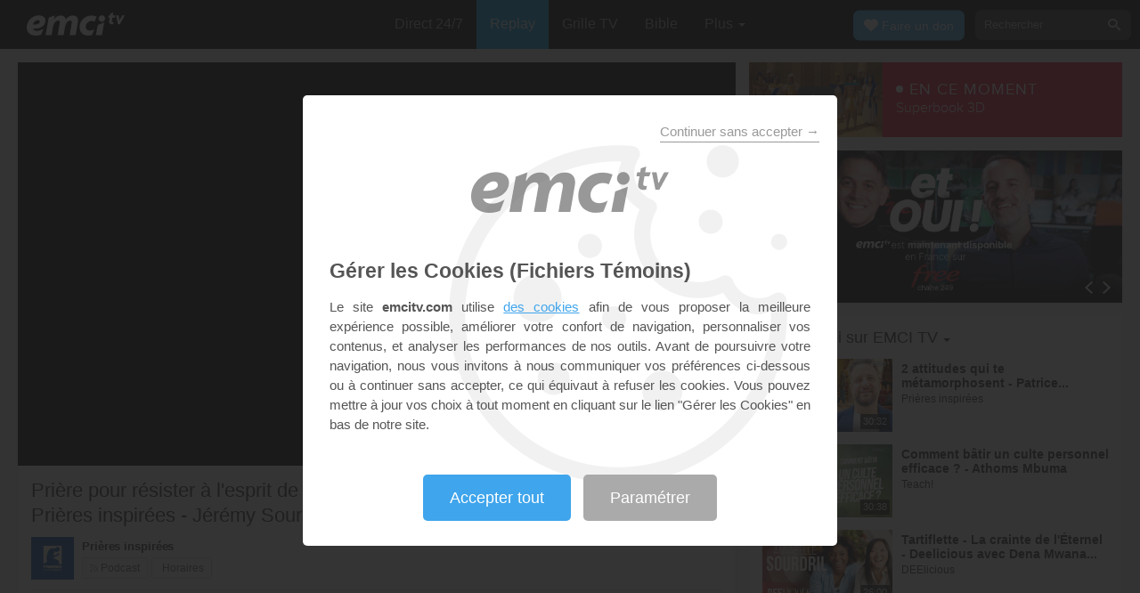

--- FILE ---
content_type: text/html; charset=UTF-8
request_url: https://emcitv.com/jeremy-sourdril/video/priere-pour-resister-a-l-esprit-de-la-bete-et-a-son-chiffre-666-200016.html
body_size: 16238
content:
<!DOCTYPE html>
<html xmlns="http://www.w3.org/1999/xhtml" lang="fr"
	  class="">

<head>
		<meta charset="UTF-8"/>	
	<meta http-equiv="X-UA-Compatible" content="IE=edge,chrome=1">	
	<title>Prière pour résister à l'esprit de la bête et à son chiffre 666 - Prières inspirées - Jérémy Sourdril - EMCI TV</title>
	<meta name="viewport" content="width=device-width, height=device-height,minimum-scale=1.0,initial-scale=1,maximum-scale=1,user-scalable=no"/>
	<meta name="description" content="">
	<meta name="keywords" content="">
	
	<meta name="twitter:card" content="summary_large_image" />
    <meta name="twitter:site" content="@emcitv" />
<link rel="canonical" href="https://emcitv.com/jeremy-sourdril/video/priere-pour-resister-a-l-esprit-de-la-bete-et-a-son-chiffre-666-200016.html">

<meta property="og:site_name" content="EMCI TV">
<meta property="og:image" content="https://www.enseignemoi-files.com/site/view/images/dyn-cache/pages/image/img/28/39/1706990484_283993_1200x630x1.f.jpg?v=2022022101">
<meta property="twitter:image" content="https://www.enseignemoi-files.com/site/view/images/dyn-cache/pages/image/img/28/39/1706990484_283993_1200x630x1.f.jpg?v=2022022101">
<meta property="og:title" content="Prière pour résister à l'esprit de la bête et à son chiffre 666 - Prières inspirées - Jérémy Sourdril">
<meta property="twitter:title" content="Prière pour résister à l'esprit de la bête et à son chiffre 666 - Prières inspirées - Jérémy Sourdril">
<meta property="og:description" content="Tandis que l'hérésie prend de plus en plus de place et que l'amour du plus grand nombre se refroidit, Christ est à la porte et la fin des temps se rapproche. De même, l'esprit de la bête avec son...">
<meta name="twitter:description" content="Tandis que l'hérésie prend de plus en plus de place et que l'amour du plus grand nombre se refroidit, Christ est à la porte et la fin des temps se rapproche. De même, l'esprit de la bête avec son...">
<meta property="og:url" content="https://emcitv.com/jeremy-sourdril/video/priere-pour-resister-a-l-esprit-de-la-bete-et-a-son-chiffre-666-200016.html">
<meta property="fb:app_id" content="169987486365852">

    <meta name="apple-mobile-web-app-capable" content="yes">
    <meta name="mobile-web-app-capable" content="yes">

    <link rel="apple-touch-icon" sizes="180x180" href="/apple-touch-icon.png">
    <link rel="icon" type="image/png" sizes="32x32" href="/favicon-32x32.png">
    <link rel="icon" type="image/png" sizes="16x16" href="/favicon-16x16.png">
    <link rel="manifest" href="/site.webmanifest">
    <link rel="mask-icon" href="/safari-pinned-tab.svg" color="#5bbad5">
    <meta name="msapplication-TileColor" content="#da532c">
    <meta name="theme-color" content="#ffffff">

	<link rel="stylesheet" href="/app/backvelonic/assets/lib/bootstrap/css/bootstrap.min.css?v=2601271906" /><link rel="stylesheet" href="/app/common/assets/css/front.css?v=2601271906" /><link rel="stylesheet" href="/app/common/assets/css/front-surcharge.css?v=2601271906" /><link rel="stylesheet" href="/app/common/assets/css/front-widget.css?v=2601271906" /><link rel="stylesheet" href="/app/common/assets/css/front-layout-full.css?v=2601271906" /><link rel="stylesheet" href="/app/page/assets/css/page.css?v=2601271906" /><link rel="stylesheet" href="/app/page/assets/css/page-download.css?v=2601271906" /><link rel="stylesheet" href="/app/page/assets/css/info-page.css?v=2601271906" /><link rel="stylesheet" href="/app/page/assets/css/page-media.css?v=2601271906" /> 

    <link rel="preload" media="screen" href="//cdnjs.cloudflare.com/ajax/libs/font-awesome/6.1.1/css/all.min.css" as="style" onload="this.rel='stylesheet'">
    <noscript><link rel="stylesheet" media="screen" href="//cdnjs.cloudflare.com/ajax/libs/font-awesome/6.1.1/css/all.min.css"></noscript>

    <!-- JQUERY + MODULES //-->
    <script src="//cdnjs.cloudflare.com/ajax/libs/jquery/2.2.4/jquery.min.js"></script>
    <script async src="//cdnjs.cloudflare.com/ajax/libs/fancybox/3.5.7/jquery.fancybox.min.js"></script>
    <link rel="preload" media="screen" href="//cdnjs.cloudflare.com/ajax/libs/fancybox/3.5.7/jquery.fancybox.min.css" as="style" onload="this.rel='stylesheet'">
    <noscript><link rel="stylesheet" media="screen" href="//cdnjs.cloudflare.com/ajax/libs/fancybox/3.5.7/jquery.fancybox.min.css"></noscript>

    <!-- INTER FONT -->
    <link rel="preconnect" href="https://fonts.googleapis.com">
    <link rel="preconnect" href="https://fonts.gstatic.com" crossorigin>
    <link href="https://fonts.googleapis.com/css2?family=Inter:wght@100..900&display=swap" rel="stylesheet">

    <!-- RGPD / COOKIES (1ère partie) globalFront //-->
    <script>
        // Récupérer le contenu d'un cookie
        function getCookie(name) {
            var dc = document.cookie;
            var prefix = name + "=";
            var begin = dc.indexOf("; " + prefix);
            if (begin == -1) {
                begin = dc.indexOf(prefix);
                if (begin != 0) return null;
            }
            else {
                begin += 2;
                var end = document.cookie.indexOf(";", begin);
                if (end == -1) {
                    end = dc.length;
                }
            }
            return decodeURI(dc.substring(begin + prefix.length, end));
        }
        var myCookie = getCookie("unCookie");
    </script>

        <!-- Global site tag (gtag.js) - Google Analytics 4 -->
    <script async src="https://www.googletagmanager.com/gtag/js?id=G-5EMCCYK9SL"></script>
    <script>
            if(myCookie!== null && myCookie.indexOf('analytics') == -1) {
                /*console.log('Script Google Analytics affiché pour cette session.')*/

                window.dataLayer = window.dataLayer || [];
                function gtag(){dataLayer.push(arguments);}
                gtag('js', new Date());
                gtag('config', 'G-5EMCCYK9SL');

            }
    </script>
    <!-- Facebook code -->
    <div id="fb-root"></div>
    <script type="text/javascript">
            <!-- Code exécuté uniquement si les cookies ont été acceptés -->
            if(myCookie!== null && myCookie.indexOf('facebook') == -1) {

                window.fbAsyncInit = function () {
                    FB.init({
                        appId: '169987486365852',
                        cookie: true,
                        xfbml: true,
                        version: 'v3.0'
                    });
                };
                (function (d, s, id) {
                    var js, fjs = d.getElementsByTagName(s)[0];
                    if (d.getElementById(id)) {
                        return;
                    }
                    js = d.createElement(s);
                    js.id = id;
                    js.src = "https://connect.facebook.net/fr_FR/sdk.js";
                    fjs.parentNode.insertBefore(js, fjs);
                }(document, 'script', 'facebook-jssdk'));

            }
    </script>
    
    <!-- Meta Pixel Code (pour publicités Facebook) -->
    <script>
        <!-- Code exécuté uniquement si les cookies ont été acceptés -->
        if(myCookie!== null && myCookie.indexOf('facebook') == -1) {
            !function(f,b,e,v,n,t,s)
            {if(f.fbq)return;n=f.fbq=function(){n.callMethod?
                n.callMethod.apply(n,arguments):n.queue.push(arguments)};
                if(!f._fbq)f._fbq=n;n.push=n;n.loaded=!0;n.version='2.0';
                n.queue=[];t=b.createElement(e);t.async=!0;
                t.src=v;s=b.getElementsByTagName(e)[0];
                s.parentNode.insertBefore(t,s)}(window, document,'script',
                'https://connect.facebook.net/en_US/fbevents.js');
            fbq('init', '1053004901761696');
            fbq('track', 'PageView');
        }
    </script>
    <noscript><img height="1" width="1" style="display:none"
                   src="https://www.facebook.com/tr?id=1053004901761696&ev=PageView&noscript=1"
        /></noscript>
    <!-- End Meta Pixel Code -->
</head>
<body>

<div id="background"></div>
<div id="overlay"></div>
<a id="back-top" href="javascript:void(0)"><i class="icomoon-arrow-up-2"></i></a>

<div class="viewport">
	<div class="frame">

		<div id="menu-slider" class="menu navbar-collapse width">
			<div class="collapse-inner">
				<div class="navbar">
					<div class="navbar-inner clearfix">
						<div class="menu-label"></div>
						<div class="connexion-container"></div>
					</div>
				</div>
				<div class="nav-container">
					<ul class="nav nav-pills nav-stacked" role="menu"></ul>
				</div>
				<div class="menu-mobile-astuce-img-load"></div>
			</div>
		</div>

		<div class="view">

			<header id="header" class="navbar-fixed-top" >
				<script>
	window.jsonSubmenu = {"bible":{"Accueil":{"url":"https:\/\/www.emcitv.com\/bible\/","id":"bible-home"},"Rechercher un verset":{"url":"https:\/\/www.emcitv.com\/bible\/search\/","id":"bible-search"},"Lire la Bible":{"url":"https:\/\/www.emcitv.com\/bible\/lire-la-bible.html","id":"bible-read"},"Bible en audio":{"url":"https:\/\/www.emcitv.com\/bible\/audio\/","id":"bible-listen"},"Grec \/ H\u00e9breu":{"url":"https:\/\/www.emcitv.com\/bible\/strong-biblique.html","id":"bible-strongs"},"Bible en 1 an":{"url":"https:\/\/www.emcitv.com\/bible\/bible-en-un-an\/","id":"bible-one-year"},"Verset du jour":{"url":"https:\/\/www.emcitv.com\/bible\/verset-du-jour\/","id":"bible-dailyverse"}}};
	window.topMenuActiveItem = 'emissions';
</script>
<div class="navbar navbar-default">

	<div class="navbar-inner">

		<!-- BTN TO SLIDE MENU -->
		<button class="navbar-toggle btn-slider visible-xs visible-sm">
			<span class="icon-bar"></span>
			<span class="icon-bar"></span>
			<span class="icon-bar"></span>
		</button>

		<!-- BRAND -->
				<div class="brand-container">
			<a class="navbar-brand" title="EMCI TV" href="/"><span class="navbar-sprite-logo logo">EMCI TV</span></a>
		</div>


		<div class="menu-container visible-md visible-lg">
			<div class="menu">
				<ul role="menu" class="">
					<li role="menutitem" class="direct opt-menu-never"><a href="/direct/"><i></i>Direct 24/7</a></li><li role="menutitem" class="emissions opt-menu-never force-visible active"><a href="/video/emission/"><i></i>Replay</a></li><li role="menutitem" class="grilletv opt-menu-never"><a href="/programmes/"><i></i>Grille TV</a></li><li role="menutitem" class="bible opt-menu-never"><a href="/bible/"><i></i>Bible</a></li><li role="menutitem" class="donation opt-menu-never"><a href="https://emci.org/don/"><i></i>Faire un don</a></li><li role="menutitem" class="partner opt-menu"><a href="https://emci.org/don/partner/"><i></i>Espace partenaires</a></li><li role="menutitem" class="audio opt-menu"><a href="/audio/"><i></i>Podcast audio</a></li><li role="menutitem" class="auteur opt-menu"><a href="/auteur/"><i></i>Orateurs</a></li><li role="menutitem" class="more more"><a href="javascript:;"><i></i>Plus <span class='caret'></span></a></li>				</ul>
			</div>
		</div>

		<!-- SEARCH DESKTOP -->
		<div class="wrapper-right visible-md visible-lg">

			<style type="text/css">
				.btn-don {
					display: inline-block;
					position: relative;
					top: 50%;
					transform: translateY(34%);
					color: #fff;
					background-color: #3FA5EC;
					border-radius: 7px;
					border: none;
					padding: 7px 12px;
					margin-right: 12px;
					outline: none;
					font-size: 14px;
				}

				.navbar-inner .donation.opt-menu-never, .wrap-give {
					display: none !important;
				}

				.btn-don span {
					margin-left: 4px;
				}

				.btn-don:hover {
					background-color: #3FA5EC;
				}

				.btn-don i {
					display: inline-block;
					position: relative;
					top: 0px;
					left: 0px;
					font-size: 16px;
					transform-origin: center center;
				}

				.btn-don:hover i {
					backface-visibility: hidden;
					-webkit-font-smoothing: subpixel-antialiased;
					-webkit-filter: blur(0);
					animation: pulse 1.3s infinite;

				}

				@keyframes pulse {
					0%, 20% {
						left: 0px;
						transform: scale(1);
					}
					30% {
						transform: scale(1.12);
					}
					50% {
						transform: scale(1);
					}
					60% {
						transform: scale(1.15);
					}
					70%, 100% {
						left: 0px;
						transform: scale(1);
					}
				}
			</style>

			                <a class="btn btn-primary btn-don" href="/don?utm_source=siteemci&utm_medium=bouton_topmenu&utm_content=%2Fjeremy-sourdril%2Fvideo%2Fpriere-pour-resister-a-l-esprit-de-la-bete-et-a-son-chiffre-666-200016.html">
                    <i class="fas fa-heart"></i><span>Faire un don</span>
                </a>
            
			<!-- SEARCH for desktop -->
			<form class="navbar-form form-search" action="https://emcitv.com/search/" role="search">

				<div class="dropdown">
					<input type="text" class="form-control search-query" placeholder="Rechercher" value="" name="search" autocomplete="off" >
					<span class="icomoon-search" id="search-submit"></span>
					<ul class="dropdown-menu dropdown-search-option pull-right">
						<li role="presentation" class="dropdown-header">Rechercher</li>
						<li><div class="radio"><label><input type="radio" name="space" value="site" data-placeholder="Rechercher" checked="checked"> Sur le site</label></div></li>
						<li><div class="radio"><label><input type="radio" name="space" value="bible" data-placeholder="Mots clés ou référence" > Dans la bible</label></div></li>
					</ul>

				</div>

			</form>

		</div>

		
		<style>
			.btn-don-mobile {
				display: inline-block;
				position: absolute;
				top: 50%;
				right: 50px;
				border: none;
				padding: 0;
				margin-right: 12px;
				outline: none;
				transform: translateY(-50%);
			}


			.btn-don-mobile i {
				display: inline-block;
				position: relative;
				top: 0;
				left: 3px;
				width: 30%;
				color: #00A2F0;
				font-size: 22px;
			}

			.btn-don-mobile i.active {
				animation: pulse 1s forwards ease-in-out;
			}

			.btn-don-mobile div.text {
				display: inline-block;
				position: relative;
				top: 50%;
				left: 2px;
				width: 70%;
                text-align: right;
			}

			.btn-don-mobile span {
				display: block;
				position: relative;
				top: 0;
				left: 0;
				width: 100%;
				font-size: 8px;
				font-family: Arial;
				color: #fff;
				margin: 0;
				padding: 0;
				padding-right: 3px;
				line-height: 1.1;
				text-transform: uppercase;
			}

			@keyframes pulse {
				0%, 20% {
					transform: scale(1);
				}
				30% {
					transform: scale(1.12);
				}
				50% {
					transform: scale(1);
				}
				60% {
					transform: scale(1.15);
				}
				70%, 100% {
					transform: scale(1);
				}
			}

		</style>

		<script>
			setTimeout(function() {
				$('.btn-don-mobile i').addClass('active');
				setInterval(function() {
					$('.btn-don-mobile i').toggleClass('active');
				}, 4000); 
			}, 5000); 
		</script>

		        <a class="btn-don-mobile visible-xs visible-sm" href="/don?utm_source=siteemci&utm_medium=bouton_topmenu&utm_content=%2Fjeremy-sourdril%2Fvideo%2Fpriere-pour-resister-a-l-esprit-de-la-bete-et-a-son-chiffre-666-200016.html">
            <div class="text"><span>faire </span><span> un don</span></div><i class="fas fa-heart"></i>
        </a>
        

		<!-- SEARCH for mobile & tablet -->
		<div class="search-wrapper-container hide">
			<div class="search-wrapper">
				<div class="btn-close-search"><span class="icomoon-close"></span></div>
			</div>
		</div>

		<div class="btn-search visible-xs visible-sm"><span class="icomoon-search"></span></div>

	</div>

</div>

			</header>

			<section id="content" class="clearfix">
								<div class="main">
					<div class="container">
						<div class="row">
														<div id="mainArea" class="main-area col-md-8 col-lg-8 ">
								
<div class="fluid-full clearfix">

	<div class="clearfix">

		<div id="FullMainArea">
			
<div id="onair-md" class="hidden"></div>

<div class="info-page info-video">


	
<div id="videoPlayer" class="player-page">
    <div class="player-page-container">
        <div class="video-player-container">
            <div class="video-player-content">
                						                                                                                                <div class="video-player-container">
					<div class="video-player-content"><iframe width="" height="" loading="lazy" src="https://www.youtube.com/embed/nDgw1ynNdjM?rel=0&autoplay=1&mute=1&showsearch=0&showinfo=0&disablekb=1&egm=0&enablejsapi=&ytp-pause-overlay=0" frameborder="0" allow="accelerometer; autoplay; clipboard-write; encrypted-media; gyroscope; picture-in-picture; web-share" referrerpolicy="strict-origin-when-cross-origin" allowfullscreen></iframe></div>
				</div>                                                                                    
                                </div>
        </div>
    </div>
</div>
<!-- .player-page -->


    <!-- BECOME PARTNER -->
    <!--
    <div class="widget wd-partmer-slim" id="sidebarPartSlim" data-controller="/don/widget/partnership-slim.php"></div>
    <script>$(function () { reloadArea('sidebarPartSlim'); });</script>
    -->

	<div class="info-wrap media-main-data header-video">

        <h1 class="dotdotdot watch-title">
            Prière pour résister à l'esprit de la bête et à son chiffre 666 - Prières inspirées - Jérémy Sourdril        </h1>

		

	<section class="header-media-emission">

		<div class="ems-header">
				<div class="thumb-container">
					<a href="/emission/pi/" class="thumb"
					   title="Prières inspirées">
						<img
							src="https://www.enseignemoi-files.com/site/view/images/dyn-cache/emission/premium/cover/img/29/6/1756671094_290641_500x500x1.jpg?v=2022022101"
							alt="Prières inspirées">
					</a>
				</div>

				<div class="data">
					<div class="text">
						<a href="/emission/pi/"
						   class="title">Prières inspirées</a>
						<div class="btn-action">
                                                            <a href="javascript:;"
                                   data-controller="/emission/emission-podcast.php"
                                   data-action
                                   data-params="e=PI"
                                   class="btn btn-info btn-custom"><i class="fa fa-rss"></i> Podcast</a>
                            														<a href="javascript:;"
                               data-controller="/emission/emission-schedule.php"
                               data-action
                               data-params="e=PI"
                               class="btn btn-info btn-custom"><i class="fa fa-clock-o" style="font-size: 11px"></i> Horaires</a>
													</div>
					</div>
				</div>
		</div>

	</section>


        
<!-- MOBILE SOCIAL BAR -->

<!-- Hide action -->
<div style="display: none">
        			<div class="btn-group">
				<a href="javascript:;" type="button" class="btn btn-primary">
					Options
				</a>
				<a type="button" class="btn btn-primary dropdown-toggle" data-toggle="dropdown" aria-expanded="false">
					<span class="caret"></span>
					<span class="sr-only">Autres options de partage</span>
				</a>
				<ul class="dropdown-menu" role="menu">
				<li><a href="javascript:;"
						data-params="sid=MjAwMDE2LTI1NTY2MzY4&type=page"
						data-controller="/common/share.php"
						data-action="" class="share-btn"><i class="icomoon-share"></i> Partager</a></li><li><a href="javascript:;"
						data-params="sid=MjAwMDExLTI1NTY1OTcz"
						data-controller="/page/download.php"
						data-action="" class="download-btn"><i class="icomoon-download"></i> Télécharger</a></li>
				</ul>
			</div></div>


<section class="social-media-bar multi clearfix">

    <a href="javascript:doClick('.share-btn');" class="share-btn">
        <span class="fa fa-share"></span>
        <span class="title">Partager</span>
    </a>
    


                        <a href="/jeremy-sourdril/audio/priere-pour-resister-a-l-esprit-de-la-bete-et-a-son-chiffre-666-200342.html">
                <span class="fa fa-volume-up"></span>
                <span class="title">Version audio</span>
            </a>
            


</section>




	</div>

    <!-- Fundraising widget -->
    <div id="dpem-md" class="widget-project-don panel panel-default panel-color panel-green panel-waiting hidden"></div>

    <!-- Playlist -->
    
    
<div class="media-description clearfix">
    <div class="title">
        Publié il y a 1 an            </div>
    <div class="text">
                    Tandis que l'hérésie prend de plus en plus de place et que l'amour du plus grand nombre se refroidit, Christ est à la porte et la fin des temps se rapproche. De même, l'esprit de la bête avec son chiffre 666 s'installent subtilement décrit dans les prophéties bibliques. Retournons ensemble à l'essentiel et appuyons-nous sur le Seigneur pour résister aux stratégies de l'ennemi.            <p> Avec <a href="/jeremy-sourdril/" >Jérémy Sourdril</a></p>

                                    <p>© Émission produite par EMCI TV</p>
                
            </div>
</div>

<script type="text/javascript" src="//cdnjs.cloudflare.com/ajax/libs/Readmore.js/2.0.2/readmore.js"></script>
<script type="text/javascript">
    jQuery('.media-description .text').readmore({
        speed: 75,
        collapsedHeight: 80,
        moreLink: '<a href="#">PLUS</a>',
        lessLink: '<a href="#">MOINS</a>'
    });
</script>
    <!-- Playlist -->
	
<!-- PLAYLIST -->
<section class="pl-media-container">


    <div class="pl-list">

                    <div class="pl-serie-title">
                <h2><b>Série de 5 épisodes : </b> « Leçons du chiffre 666 - Jérémy Sourdril »
                </h2>
            </div>
        
        <ul id="mediaPlaylist" class="tracks video">

                            <li class="enable-hover"
                    data-track="1">
                    <div class="container">
                        <span class="item number">1</span>
                        <span class="item icons-state">
							<i class="glyphicon glyphicon-pause pause"></i>
							<i class="glyphicon glyphicon-play play"></i>
						</span>
                        <span class="item data-text data-text-video">
							                                <a class="thumb" href="/jeremy-sourdril/video/666-seras-tu-pret-a-refuser-le-chiffre-de-la-bete-200012.html">
									<img src="https://www.enseignemoi-files.com/site/view/images/dyn-cache/pages/image/img/28/39/1706990289_283988_65x43.jpg?v=2022022101">
									<span class="thumb-duration">30:05</span>
								</a>
                                <a class="title"
                                   href="/jeremy-sourdril/video/666-seras-tu-pret-a-refuser-le-chiffre-de-la-bete-200012.html">1. 666 : Seras-tu prêt à refuser le chiffre de la bête ?</a>

                            
							<span class="sprite-front icon-info"></span>
							<br>
							                                                            <span class="author">Jérémy Sourdril</span>
			    							                            
						</span>

                        <span class="item action-container">
							<div class="btn-action hide-xs">
								<div class="btn-action">
									<a class="btn btn-default btn-xs dropdown-toggle track-btn-action"
                                       data-toggle="dropdown" href="javascript:;"> <span
                                                class="sprite-front action-icon"></span> </a>
									<ul class="dropdown-menu pull-right">
										                                        										<li><a href="javascript:doClick('.share-btn');"
                                               class="share-btn">Partager</a></li>
									</ul>
								</div>
							</div>
						</span>
                                            </div>
                </li>

                            <li class="enable-hover"
                    data-track="2">
                    <div class="container">
                        <span class="item number">2</span>
                        <span class="item icons-state">
							<i class="glyphicon glyphicon-pause pause"></i>
							<i class="glyphicon glyphicon-play play"></i>
						</span>
                        <span class="item data-text data-text-video">
							                                <a class="thumb" href="/jeremy-sourdril/video/666-talents-d-or-de-salomon-quelle-est-la-place-de-l-argent-dans-ta-vie-200013.html">
									<img src="https://www.enseignemoi-files.com/site/view/images/dyn-cache/pages/image/img/28/39/1706990421_283990_65x43.jpg?v=2022022101">
									<span class="thumb-duration">29:58</span>
								</a>
                                <a class="title"
                                   href="/jeremy-sourdril/video/666-talents-d-or-de-salomon-quelle-est-la-place-de-l-argent-dans-ta-vie-200013.html">2. 666 talents d'or de Salomon : Quelle est la place de l'argent dans ta vie ?</a>

                            
							<span class="sprite-front icon-info"></span>
							<br>
							                                                            <span class="author">Jérémy Sourdril</span>
			    							                            
						</span>

                        <span class="item action-container">
							<div class="btn-action hide-xs">
								<div class="btn-action dropup">
									<a class="btn btn-default btn-xs dropdown-toggle track-btn-action"
                                       data-toggle="dropdown" href="javascript:;"> <span
                                                class="sprite-front action-icon"></span> </a>
									<ul class="dropdown-menu pull-right">
										                                        										<li><a href="javascript:doClick('.share-btn');"
                                               class="share-btn">Partager</a></li>
									</ul>
								</div>
							</div>
						</span>
                                            </div>
                </li>

                            <li class="enable-hover"
                    data-track="3">
                    <div class="container">
                        <span class="item number">3</span>
                        <span class="item icons-state">
							<i class="glyphicon glyphicon-pause pause"></i>
							<i class="glyphicon glyphicon-play play"></i>
						</span>
                        <span class="item data-text data-text-video">
							                                <a class="thumb" href="/jeremy-sourdril/video/jean-666-ne-te-retire-pas-200014.html">
									<img src="https://www.enseignemoi-files.com/site/view/images/dyn-cache/pages/image/img/28/39/1706990451_283991_65x43.jpg?v=2022022101">
									<span class="thumb-duration">30:21</span>
								</a>
                                <a class="title"
                                   href="/jeremy-sourdril/video/jean-666-ne-te-retire-pas-200014.html">3. Jean 666 : Ne te retire pas !</a>

                            
							<span class="sprite-front icon-info"></span>
							<br>
							                                                            <span class="author">Jérémy Sourdril</span>
			    							                            
						</span>

                        <span class="item action-container">
							<div class="btn-action hide-xs">
								<div class="btn-action dropup">
									<a class="btn btn-default btn-xs dropdown-toggle track-btn-action"
                                       data-toggle="dropdown" href="javascript:;"> <span
                                                class="sprite-front action-icon"></span> </a>
									<ul class="dropdown-menu pull-right">
										                                        										<li><a href="javascript:doClick('.share-btn');"
                                               class="share-btn">Partager</a></li>
									</ul>
								</div>
							</div>
						</span>
                                            </div>
                </li>

                            <li class="enable-hover"
                    data-track="4">
                    <div class="container">
                        <span class="item number">4</span>
                        <span class="item icons-state">
							<i class="glyphicon glyphicon-pause pause"></i>
							<i class="glyphicon glyphicon-play play"></i>
						</span>
                        <span class="item data-text data-text-video">
							                                <a class="thumb" href="/jeremy-sourdril/video/les-666-fils-d-adonikam-c-est-pas-si-mechant-200015.html">
									<img src="https://www.enseignemoi-files.com/site/view/images/dyn-cache/pages/image/img/28/39/1706990464_283992_65x43.jpg?v=2022022101">
									<span class="thumb-duration">28:23</span>
								</a>
                                <a class="title"
                                   href="/jeremy-sourdril/video/les-666-fils-d-adonikam-c-est-pas-si-mechant-200015.html">4. Ce péché dans ta vie, pas si méchant ?Les 666 fils d'Adonikam</a>

                            
							<span class="sprite-front icon-info"></span>
							<br>
							                                                            <span class="author">Jérémy Sourdril</span>
			    							                            
						</span>

                        <span class="item action-container">
							<div class="btn-action hide-xs">
								<div class="btn-action dropup">
									<a class="btn btn-default btn-xs dropdown-toggle track-btn-action"
                                       data-toggle="dropdown" href="javascript:;"> <span
                                                class="sprite-front action-icon"></span> </a>
									<ul class="dropdown-menu pull-right">
										                                        										<li><a href="javascript:doClick('.share-btn');"
                                               class="share-btn">Partager</a></li>
									</ul>
								</div>
							</div>
						</span>
                                            </div>
                </li>

                            <li class="enable-hover active"
                    data-track="5">
                    <div class="container">
                        <span class="item number">5</span>
                        <span class="item icons-state">
							<i class="glyphicon glyphicon-pause pause"></i>
							<i class="glyphicon glyphicon-play play"></i>
						</span>
                        <span class="item data-text data-text-video">
							                                <a class="thumb" href="/jeremy-sourdril/video/priere-pour-resister-a-l-esprit-de-la-bete-et-a-son-chiffre-666-200016.html">
									<img src="https://www.enseignemoi-files.com/site/view/images/dyn-cache/pages/image/img/28/39/1706990484_283993_65x43.jpg?v=2022022101">
									<span class="thumb-duration">29:47</span>
								</a>
                                <a class="title"
                                   href="/jeremy-sourdril/video/priere-pour-resister-a-l-esprit-de-la-bete-et-a-son-chiffre-666-200016.html">5. Prière pour résister à l'esprit de la bête et à son chiffre 666</a>

                            
							<span class="sprite-front icon-info"></span>
							<br>
							                                                            <span class="author">Jérémy Sourdril</span>
			    							                            
						</span>

                        <span class="item action-container">
							<div class="btn-action hide-xs">
								<div class="btn-action dropup">
									<a class="btn btn-default btn-xs dropdown-toggle track-btn-action"
                                       data-toggle="dropdown" href="javascript:;"> <span
                                                class="sprite-front action-icon"></span> </a>
									<ul class="dropdown-menu pull-right">
										                                        										<li><a href="javascript:doClick('.share-btn');"
                                               class="share-btn">Partager</a></li>
									</ul>
								</div>
							</div>
						</span>
                                            </div>
                </li>

                    </ul>

        <!-- MORE -->
        <ul class="tracks tracks-more hide">
            <li class="more enable-hover">
                                <a href="javascript:;" id="jpLinkMore">Afficher les 5 vidéos                    <span class="caret"></span> </a>
            </li>
        </ul>

    </div>

</section>

<script type="text/javascript">

    function setVisibleArea() {
        var nbVisible = 5;
        var visibleHeight = 0;
        var remainingHeight = 0;

        $("#mediaPlaylist > li").each(function () {
            var li = $(this);
            if (li.data('track') <= nbVisible) {
                visibleHeight += this.clientHeight + 1;
            } else {
                remainingHeight += this.clientHeight;
            }
        });
        if (remainingHeight != 0) {
            $("#mediaPlaylist").css({
                overflow: "hidden",
                height: visibleHeight + "px"
            });
            $(".tracks-more").removeClass("hide");
        }

        $(".tracks-more").on("click", function (e) {
            e.stopPropagation();
            e.preventDefault();
            $("#mediaPlaylist").css({
                overflow: "visible",
                height: 'auto'
            });
            $(".tracks-more").addClass("hide");

        });

        if (getActiveTrackNumber() > 3) {
            $("#jpLinkMore").trigger("click");
        }

    }

    function getActiveTrackNumber() {
        return $("#mediaPlaylist li.active").data("track");
    }

    $(function ($) {
        $(window).on("resize", setVisibleArea);

        setVisibleArea();

        if (getActiveTrackNumber() > 3) {
            $("#jpLinkMore").trigger("click");
        }

    });
</script>


    <!-- Marshmallow mover in responsive -->
    <div id="marshmallow-multi" class="marshmallow-xs ms-ban-multi hidden" style="margin-top: 0px;"></div>

    <div id="pdj-md" class="hidden panel panel-default panel-color panel-blue panel-waiting widget-dg"></div>

    <!--<div id="howreceive-md" class="hidden"></div>-->



	<!-- Commentaires -->
	
</div>

    <script>
        jQuery(function(){
            var history = jQuery.jStorage.get('emHist') || [];
            var index = history.indexOf(200016);
            if (index > -1) {
                history.splice(index, 1);
            }
            history.unshift(200016);
            if (history.length > 15) {
                history.splice(15, history.length-15);
            }
            jQuery.jStorage.set('emHist', history);
        });
    </script>

		</div>

		<div class="clearfix"></div>

	</div>


	
</div>
                                
							</div>
															<div class="slidebar-area main-right-column  col-md-4 col-lg-4 ">
									<div id="sidebarArea" class="hidden-print">
										<span class="widget" id="sidebarNowOnAir" data-controller="/direct/widget/now-on-air.php">

<div id="onair-lg" data-slot="" data-nowtype="">
    <div class="wd-visionnaire-cta wd-onair hide" data-href="https://www.emcitv.com/projet/les1500/"
         style="background: #87c442"
    >
        <a href="https://www.emcitv.com/projet/les1500/" class="thumb">
            <img src="https://www.enseignemoi-files.com/files/images/1500/vignette-1500-16-9.jpg" alt="" border="0">
        </a>

        <div class="text widgetOnAirText">
            <div class="headline"> <span class="nowLabel"
                                         style="text-transform: uppercase;">Faites partie des 1 500 visionnaires</span>
            </div>
            <a class="emission-title" href="https://www.emcitv.com/projet/les1500/" title=""></a>
			        </div>
    </div>
    <div class="wd-main-div wd-onair"
		 data-href="/direct/">

        <a href="/direct/" class="thumb">
            <span class="sprite-gridtv icon-play"></span>
            <img class="widgetOnAirImage" src="" alt="" border="0">
        </a>

        <div class="text widgetOnAirText">
            <div class="headline"><span class="circle"></span> <span class="nowLabel"
                                                                     style="text-transform: uppercase;"></span></div>
            <a class="emission-title" href="/direct/" title=""></a>
			        </div>

    </div>
</div>


<script>
    if (typeof window.onAirContainerMobile !== 'undefined' && window.onAirContainerMobile) {
        $("#onair-lg").addClass('hidden');

    }
    var durationOnairReload = 5 * 1000;

    if (typeof window.previousSlot === 'undefined') {
        window.previousSlot = '0';
    }

    window.currentDate = '2026-01-28';
    window.chrono_version = '1live';
    window.bufferOffset = 30;

    window.fnReloadOnAir = function () {
        var onairmd = $("#onair-md");
        var onairlg = $("#onair-lg");

        getCurrentOnAir();

		

//            if (window.onAirContainerMobile) {
//                onairmd.empty();
//                $(data.content.sidebarNowOnAir).find('#onair-lg').children().appendTo(onairmd);
//                onairlg.addClass("hidden");
//                onairmd.removeClass('hidden');
//            }

        setTimeout(function () {
            window.fnReloadOnAir();
        }, durationOnairReload);
    }


	    // MOVE  WIDGET ON SCREEN < MD
    window.onairMover = function () {
        document.body.style.overflow = "hidden";
        var w = $(window).width();
        document.body.style.overflow = "";
        var onairmd = $("#onair-md");
        var onairlg = $("#onair-lg");
        if (w < 992) {
            if (!window.onAirContainerMobile) {
                onairmd.html('');
                onairlg.children().appendTo(onairmd);
                onairmd.removeClass("hidden");
                onairlg.addClass("hidden");
                window.onAirContainerMobile = true;
                var isMobileAlreadyCalled = true;
                //jQuery.jStorage.get('alreadyMobileCall') || false;
                //if (!isMobileAlreadyCalled) {
                 //   jQuery.jStorage.set('alreadyMobileCall', 1);
                  //  jQuery.jStorage.setTTL('alreadyMobileCall', 24 * 3600 * 1000);

                    //$(".wd-main-div.wd-onair").addClass('hide');
                    //$("#onair-md .wd-visionnaire-cta").removeClass('hide');
                //}
            }
        } else {

            $(".wd-main-div.wd-onair").removeClass('hide');
            $("#onair-lg .wd-visionnaire-cta").addClass('hide');
            if (window.onAirContainerMobile) {
                onairlg.html('');
                onairmd.children().appendTo(onairlg);
                onairlg.removeClass("hidden");
                onairmd.addClass("hidden");
                window.onAirContainerMobile = false;
            }
        }

    };
	
    function loadDataDay() {

        var chrono = $.jStorage.get('chrono' + window.chrono_version + window.currentDate) || undefined;
        if (typeof chrono === 'undefined') {
            var t = new Date;
            $.getJSON('/programmes/' + window.currentDate + '/json/?ts=' + (Math.floor(t.getTime() / 1000)), function (data) {
                chrono = data;
                chrono.timeOffsetJS = chrono.now - (Math.floor(t.getTime() / 1000));
                $.jStorage.set('chrono' + window.chrono_version + window.currentDate, data);
                $.jStorage.setTTL('chrono' + window.chrono_version + window.currentDate, 1000 * 24 * 3600); // max 24h
                getCurrentOnAir();
            });
            return false;
        }
        return true;
    }

    function getCurrentOnAir() {
        if (loadDataDay()) {
            var chrono = $.jStorage.get('chrono' + window.chrono_version + window.currentDate);
            var currentTime = new Date;
            currentTime = Math.floor(currentTime.getTime() / 1000);
            var currentData = [];
            var found = false;
            for (var ts in chrono.data) {
                if (chrono.data.hasOwnProperty(ts) && (currentTime - window.bufferOffset) >= (ts - chrono.timeOffset)) {
                    currentData = chrono.data[ts];
                } else {
                    found = true;
                    break;
                }
            }

            if (!found && chrono.ready) {
                //  document.location.reload(true);
            }

			
            if (currentData.start !== previousSlot && previousSlot !== '0') {
                displayData(currentData);
                if ($('#programnextContainer').length) {
					                    reloadArea("hpListProgramNext");
					                }
            } else if (previousSlot === '0') {
                displayData(currentData);
            }
            previousSlot = currentData.start;

            return currentData;
        }
    }


    function displayData(currentData) {
		        $(".widgetOnAirImage").attr('src', currentData.image_all);
        $(".widgetOnAirText .nowLabel").text(currentData.now_label);
        $(".widgetOnAirText .emission-title").text(currentData.title);
		    }

    $(function () {

        loadDataDay();

        // Reload each minutes
        if (typeof window.autoReloadOnAir === 'undefined') {
            window.fnReloadOnAir();
            window.autoReloadOnAir = true;
            window.onAirContainerMobile = false;
			            window.windowResizer.addHandler(onairMover);
            onairMover();
			        }

    });


</script>

</span><span class="widget" id="sidebarMarshmallow" data-controller="/marshmallow/widget/marshmallow.php">
<div id="marshmallow-multi" class="marshmallow-lg ms-ban-multi">
	<div style="position: relative;">
		<div id="marshmallow-nav" class="flex-theme flex-theme-attached"></div>
		<div class="ms-sticker">
			<span class="ms-label visible-md">Infos</span>
			<span class="ms-label hidden-md">Informations</span>
		</div>
		<div class="ms-sizer">
			<div id="sidebarMarshmallowContent" class="ms-content">
				<script type="text/javascript">
					jQuery(document).ready(function ($) {
						var ummw =
							"/marshmallow/widget/marshmallow.php?area=sidebarMarshmallowContent&nbMax=10&idType=17";
						if (typeof dorcas != 'undefined') {
							dorcas.ajax(ummw);
						} else {
							$.ajax({
								dataType: 'json',
								url: ummw,
								headers: {'X-EM-AJAX': 1}
							}).done(
								function (d) {
									jQuery("#sidebarMarshmallowContent").html(d.content.sidebarMarshmallowContent);
								});
						}
					});
				</script>

			</div>
		</div>
	</div>
</div>


<script type="text/javascript">

	$(function () {

		var marshmallowMover = function () {

			document.body.style.overflow = "hidden";
			var w = $(window).width();
			document.body.style.overflow = "";
			var marshmallowxs = $(".marshmallow-xs");
			var marshmallowlg = $(".marshmallow-lg");
			//console.log(marshmallowxs);
			if (w < 992) {
				if (marshmallowxs.hasClass('hidden')) {
					marshmallowlg.children().appendTo(marshmallowxs);
					marshmallowxs.removeClass("hidden");
					marshmallowlg.addClass("hidden");
				}
			} else {
				if (marshmallowlg.hasClass('hidden')) {
					marshmallowxs.children().appendTo(marshmallowlg);
					marshmallowlg.removeClass("hidden");
					marshmallowxs.addClass("hidden");
				}
			}

		};

		window.windowResizer.addHandler(marshmallowMover);
		marshmallowMover();

	});

</script>

</span><span class="widget" id="sidebarDailyGrid" data-controller="/planning/widget/planning-day.php">
<div id="pdj-lg" class="panel panel-default panel-color widget-dg">
	<div class="panel-heading">
		<div class="ajax-loader" data-skin="bar-dark"></div>
        <h3 class="panel-title">
            <div class="btn-group">
                <button type="button" class="btn btn-default btn-xs btn btn-date dropdown-toggle" data-toggle="dropdown"
                        data-history="no" data-sidname="sid">
                    <span id="todayProgDayLabel" class="date">Aujourd'hui sur EMCI TV</span>
                    &nbsp;<span class="caret"></span>
                    <span class="sr-only">Toggle Dropdown</span>
                </button>
                <ul class="dropdown-menu pull-right" role="menu">
                                            <li>
                            <a class="dailyprogram-archive" href="javascript:;"
                               data-date="2026-01-28">
                                                                    Aujourd'hui
                                                            </a>
                        </li>
                                                <li>
                            <a class="dailyprogram-archive" href="javascript:;"
                               data-date="2026-01-27">
                                                                    Mardi 27 Janvier                                                            </a>
                        </li>
                                                <li>
                            <a class="dailyprogram-archive" href="javascript:;"
                               data-date="2026-01-26">
                                                                    Lundi 26 Janvier                                                            </a>
                        </li>
                                                <li>
                            <a class="dailyprogram-archive" href="javascript:;"
                               data-date="2026-01-25">
                                                                    Dimanche 25 Janvier                                                            </a>
                        </li>
                                                <li>
                            <a class="dailyprogram-archive" href="javascript:;"
                               data-date="2026-01-24">
                                                                    Samedi 24 Janvier                                                            </a>
                        </li>
                                                <li>
                            <a class="dailyprogram-archive" href="javascript:;"
                               data-date="2026-01-23">
                                                                    Vendredi 23 Janvier                                                            </a>
                        </li>
                                                <li>
                            <a class="dailyprogram-archive" href="javascript:;"
                               data-date="2026-01-22">
                                                                    Jeudi 22 Janvier                                                            </a>
                        </li>
                                            <li class="divider"></li>
                    <li>
                        <a href="/programmes/">Voir la grille tv</a>
                    </li>
                </ul>
            </div>
        </h3>
		<!-- /pb-title -->
	</div>
	<!-- /panel-body-heading -->
	<div class="panel-body">


        <!--<hr style="margin: 0; margin-bottom: 10px; border-color: #dddddd;">-->


                    <div class="item">
                <div class="item-ct" data-href="/patrice-martorano/video/2-attitudes-qui-te-metamorphosent-211725.html">
                    <a class="thumb-ct" href="/patrice-martorano/video/2-attitudes-qui-te-metamorphosent-211725.html">
                            <span class="thumb">
                                <span class="thumb-sizer" style="padding-bottom: 56.25%;">
                                    <span class="thumb-tugger">
                                        <img class="thumb-img" src="https://www.enseignemoi-files.com/site/view/images/dyn-cache/pages/image/img/29/21/1769172121_292122_420x236x1.y.jpg?v=2022022101">
                                    </span>
                                </span>
                                <span class="thumb-duration">30:32</span>
                            </span>
                    </a>

                                        <div class="item-text">
                        <a class="title dotdotdot" style="max-height: 50px; display: block; overflow-wrap: break-word; overflow: hidden;  " href="/patrice-martorano/video/2-attitudes-qui-te-metamorphosent-211725.html" title="2 attitudes qui te métamorphosent - Patrice Martorano">2 attitudes qui te métamorphosent - Patrice Martorano</a>
                        <span class="emission">Prières inspirées</span>
                                            </div>

                </div>
            </div>
                    <div class="item">
                <div class="item-ct" data-href="/athoms-mbuma/video/comment-batir-un-culte-personnel-efficace-212361.html">
                    <a class="thumb-ct" href="/athoms-mbuma/video/comment-batir-un-culte-personnel-efficace-212361.html">
                            <span class="thumb">
                                <span class="thumb-sizer" style="padding-bottom: 56.25%;">
                                    <span class="thumb-tugger">
                                        <img class="thumb-img" src="https://www.enseignemoi-files.com/site/view/images/dyn-cache/pages/image/img/29/20/1769025526_292095_420x236x1.y.jpg?v=2022022101">
                                    </span>
                                </span>
                                <span class="thumb-duration">30:38</span>
                            </span>
                    </a>

                                        <div class="item-text">
                        <a class="title dotdotdot" style="max-height: 50px; display: block; overflow-wrap: break-word; overflow: hidden;  " href="/athoms-mbuma/video/comment-batir-un-culte-personnel-efficace-212361.html" title="Comment bâtir un culte personnel efficace ? - Athoms Mbuma">Comment bâtir un culte personnel efficace ? - Athoms Mbuma</a>
                        <span class="emission">Teach!</span>
                                            </div>

                </div>
            </div>
                    <div class="item">
                <div class="item-ct" data-href="/page/video/tartiflette-annabelle-sourdril-et-dena-mwana-deelicious-211481.html">
                    <a class="thumb-ct" href="/page/video/tartiflette-annabelle-sourdril-et-dena-mwana-deelicious-211481.html">
                            <span class="thumb">
                                <span class="thumb-sizer" style="padding-bottom: 56.25%;">
                                    <span class="thumb-tugger">
                                        <img class="thumb-img" src="https://www.enseignemoi-files.com/site/view/images/dyn-cache/pages/image/img/29/20/1768511211_292028_420x236x1.y.jpg?v=2022022101">
                                    </span>
                                </span>
                                <span class="thumb-duration">26:00</span>
                            </span>
                    </a>

                                        <div class="item-text">
                        <a class="title dotdotdot" style="max-height: 50px; display: block; overflow-wrap: break-word; overflow: hidden;  " href="/page/video/tartiflette-annabelle-sourdril-et-dena-mwana-deelicious-211481.html" title="Tartiflette - La crainte de l'Éternel - Deelicious avec Dena Mwana et Annabelle Sourdril">Tartiflette - La crainte de l'Éternel - Deelicious avec Dena Mwana et Annabelle Sourdril</a>
                        <span class="emission">DEElicious</span>
                                            </div>

                </div>
            </div>
                    <div class="item">
                <div class="item-ct" data-href="/sourdril-annabelle/video/education-conseils-pour-les-parents-et-futurs-parents-208200.html">
                    <a class="thumb-ct" href="/sourdril-annabelle/video/education-conseils-pour-les-parents-et-futurs-parents-208200.html">
                            <span class="thumb">
                                <span class="thumb-sizer" style="padding-bottom: 56.25%;">
                                    <span class="thumb-tugger">
                                        <img class="thumb-img" src="https://www.enseignemoi-files.com/site/view/images/dyn-cache/pages/image/img/29/20/1769005325_292069_420x236x1.y.jpg?v=2022022101">
                                    </span>
                                </span>
                                <span class="thumb-duration">29:28</span>
                            </span>
                    </a>

                                        <div class="item-text">
                        <a class="title dotdotdot" style="max-height: 50px; display: block; overflow-wrap: break-word; overflow: hidden;  " href="/sourdril-annabelle/video/education-conseils-pour-les-parents-et-futurs-parents-208200.html" title="Éducation : conseils pour les parents et futurs parents - Annabelle Sourdril">Éducation : conseils pour les parents et futurs parents - Annabelle Sourdril</a>
                        <span class="emission">Bonjour chez vous !</span>
                                            </div>

                </div>
            </div>
                    <div class="item">
                <div class="item-ct" data-href="/page/video/entre-filles-on-se-soutient-212355.html">
                    <a class="thumb-ct" href="/page/video/entre-filles-on-se-soutient-212355.html">
                            <span class="thumb">
                                <span class="thumb-sizer" style="padding-bottom: 56.25%;">
                                    <span class="thumb-tugger">
                                        <img class="thumb-img" src="https://www.enseignemoi-files.com/site/view/images/dyn-cache/pages/image/img/29/20/1768940524_292059_420x236x1.y.jpg?v=2022022101">
                                    </span>
                                </span>
                                <span class="thumb-duration">44:20</span>
                            </span>
                    </a>

                                        <div class="item-text">
                        <a class="title dotdotdot" style="max-height: 50px; display: block; overflow-wrap: break-word; overflow: hidden;  " href="/page/video/entre-filles-on-se-soutient-212355.html" title="Entre filles, on se soutient">Entre filles, on se soutient</a>
                        <span class="emission">À table avec Annabelle</span>
                                            </div>

                </div>
            </div>
                    <div class="item">
                <div class="item-ct" data-href="/yannis-gautier/video/18-ans-de-prison-a-la-foi-avec-emmanuel-ouellet-211479.html">
                    <a class="thumb-ct" href="/yannis-gautier/video/18-ans-de-prison-a-la-foi-avec-emmanuel-ouellet-211479.html">
                            <span class="thumb">
                                <span class="thumb-sizer" style="padding-bottom: 56.25%;">
                                    <span class="thumb-tugger">
                                        <img class="thumb-img" src="https://www.enseignemoi-files.com/site/view/images/dyn-cache/pages/image/img/29/20/1768823244_292046_420x236x1.y.jpg?v=2022022101">
                                    </span>
                                </span>
                                <span class="thumb-duration">29:08</span>
                            </span>
                    </a>

                                        <div class="item-text">
                        <a class="title dotdotdot" style="max-height: 50px; display: block; overflow-wrap: break-word; overflow: hidden;  " href="/yannis-gautier/video/18-ans-de-prison-a-la-foi-avec-emmanuel-ouellet-211479.html" title="18 ans de prison à la foi avec Emmanuel Ouellet - Yannis Gautier">18 ans de prison à la foi avec Emmanuel Ouellet - Yannis Gautier</a>
                        <span class="emission">Face à Face</span>
                                            </div>

                </div>
            </div>
                    <div class="item">
                <div class="item-ct" data-href="/gordon-zamor/video/repands-ta-grace-seigneur-168263.html">
                    <a class="thumb-ct" href="/gordon-zamor/video/repands-ta-grace-seigneur-168263.html">
                            <span class="thumb">
                                <span class="thumb-sizer" style="padding-bottom: 56.25%;">
                                    <span class="thumb-tugger">
                                        <img class="thumb-img" src="https://www.enseignemoi-files.com/site/view/images/dyn-cache/pages/image/img/26/33/1601674269_263379_420x236x1.y.jpg?v=2022022101">
                                    </span>
                                </span>
                                <span class="thumb-duration">28:36</span>
                            </span>
                    </a>

                                        <div class="item-text">
                        <a class="title dotdotdot" style="max-height: 50px; display: block; overflow-wrap: break-word; overflow: hidden;  " href="/gordon-zamor/video/repands-ta-grace-seigneur-168263.html" title="Répands ta grâce Seigneur - Gordon Zamor">Répands ta grâce Seigneur - Gordon Zamor</a>
                        <span class="emission">Instrumental - Atmosphère de prière</span>
                                            </div>

                </div>
            </div>
                    <div class="item">
                <div class="item-ct" data-href="/mario-massicotte/video/je-te-garderai-partie-2-209726.html">
                    <a class="thumb-ct" href="/mario-massicotte/video/je-te-garderai-partie-2-209726.html">
                            <span class="thumb">
                                <span class="thumb-sizer" style="padding-bottom: 56.25%;">
                                    <span class="thumb-tugger">
                                        <img class="thumb-img" src="https://www.enseignemoi-files.com/site/view/images/dyn-cache/pages/image/img/29/12/1762268538_291294_420x236x1.y.jpg?v=2022022101">
                                    </span>
                                </span>
                                <span class="thumb-duration">27:26</span>
                            </span>
                    </a>

                                        <div class="item-text">
                        <a class="title dotdotdot" style="max-height: 50px; display: block; overflow-wrap: break-word; overflow: hidden;  " href="/mario-massicotte/video/je-te-garderai-partie-2-209726.html" title="Je te garderai - Partie 2 - Mario Massicotte">Je te garderai - Partie 2 - Mario Massicotte</a>
                        <span class="emission">Pain de vie</span>
                                            </div>

                </div>
            </div>
                    <div class="item">
                <div class="item-ct" data-href="/john-bevere/video/reconciliation-201706.html">
                    <a class="thumb-ct" href="/john-bevere/video/reconciliation-201706.html">
                            <span class="thumb">
                                <span class="thumb-sizer" style="padding-bottom: 56.25%;">
                                    <span class="thumb-tugger">
                                        <img class="thumb-img" src="https://www.enseignemoi-files.com/site/view/images/dyn-cache/pages/image/img/28/56/1718190010_285605_420x236x1.y.jpg?v=2022022101">
                                    </span>
                                </span>
                                <span class="thumb-duration">28:01</span>
                            </span>
                    </a>

                                        <div class="item-text">
                        <a class="title dotdotdot" style="max-height: 50px; display: block; overflow-wrap: break-word; overflow: hidden;  " href="/john-bevere/video/reconciliation-201706.html" title="Reconciliation - John Bevere">Reconciliation - John Bevere</a>
                        <span class="emission">John Bevere</span>
                                            </div>

                </div>
            </div>
                    <div class="item">
                <div class="item-ct" data-href="/andrew-wommack/video/une-meilleur-maniere-de-prier-199654.html">
                    <a class="thumb-ct" href="/andrew-wommack/video/une-meilleur-maniere-de-prier-199654.html">
                            <span class="thumb">
                                <span class="thumb-sizer" style="padding-bottom: 56.25%;">
                                    <span class="thumb-tugger">
                                        <img class="thumb-img" src="https://www.enseignemoi-files.com/site/view/images/dyn-cache/pages/image/img/28/34/1702972806_283492_420x236x1.y.jpg?v=2022022101">
                                    </span>
                                </span>
                                <span class="thumb-duration">23:58</span>
                            </span>
                    </a>

                                        <div class="item-text">
                        <a class="title dotdotdot" style="max-height: 50px; display: block; overflow-wrap: break-word; overflow: hidden;  " href="/andrew-wommack/video/une-meilleur-maniere-de-prier-199654.html" title="Une meilleure manière de prier - Andrew Wommack">Une meilleure manière de prier - Andrew Wommack</a>
                        <span class="emission">La Vérité de l'Évangile</span>
                                            </div>

                </div>
            </div>
                    <div class="item">
                <div class="item-ct" data-href="/ayyad-zarif/video/deuxieme-epitre-a-timothee-episode-3-212707.html">
                    <a class="thumb-ct" href="/ayyad-zarif/video/deuxieme-epitre-a-timothee-episode-3-212707.html">
                            <span class="thumb">
                                <span class="thumb-sizer" style="padding-bottom: 56.25%;">
                                    <span class="thumb-tugger">
                                        <img class="thumb-img" src="https://www.enseignemoi-files.com/site/view/images/dyn-cache/pages/image/img/29/20/1768501929_292008_420x236x1.y.jpg?v=2022022101">
                                    </span>
                                </span>
                                <span class="thumb-duration">27:55</span>
                            </span>
                    </a>

                                        <div class="item-text">
                        <a class="title dotdotdot" style="max-height: 50px; display: block; overflow-wrap: break-word; overflow: hidden;  " href="/ayyad-zarif/video/deuxieme-epitre-a-timothee-episode-3-212707.html" title="Deuxième Epître à Timothée (épisode 3) - Ayyad Zarif">Deuxième Epître à Timothée (épisode 3) - Ayyad Zarif</a>
                        <span class="emission">Toute la Bible</span>
                                            </div>

                </div>
            </div>
                    <div class="item">
                <div class="item-ct" data-href="/claude-greder/video/recherchez-le-bien-dans-la-ville-212287.html">
                    <a class="thumb-ct" href="/claude-greder/video/recherchez-le-bien-dans-la-ville-212287.html">
                            <span class="thumb">
                                <span class="thumb-sizer" style="padding-bottom: 56.25%;">
                                    <span class="thumb-tugger">
                                        <img class="thumb-img" src="https://www.enseignemoi-files.com/site/view/images/dyn-cache/pages/image/img/29/16/1765473380_291679_420x236x1.y.jpg?v=2022022101">
                                    </span>
                                </span>
                                <span class="thumb-duration">55:06</span>
                            </span>
                    </a>

                                        <div class="item-text">
                        <a class="title dotdotdot" style="max-height: 50px; display: block; overflow-wrap: break-word; overflow: hidden;  " href="/claude-greder/video/recherchez-le-bien-dans-la-ville-212287.html" title="Recherchez le bien dans la ville - Claude Greder">Recherchez le bien dans la ville - Claude Greder</a>
                        <span class="emission">La Porte Ouverte Chrétienne</span>
                                            </div>

                </div>
            </div>
                    <div class="item">
                <div class="item-ct" data-href="/page/video/l-enfer-des-vols-des-drogues-et-des-addictions-partie-2-212514.html">
                    <a class="thumb-ct" href="/page/video/l-enfer-des-vols-des-drogues-et-des-addictions-partie-2-212514.html">
                            <span class="thumb">
                                <span class="thumb-sizer" style="padding-bottom: 56.25%;">
                                    <span class="thumb-tugger">
                                        <img class="thumb-img" src="https://www.enseignemoi-files.com/site/view/images/dyn-cache/pages/image/img/29/21/1769544007_292166_420x236x1.y.jpg?v=2022022101">
                                    </span>
                                </span>
                                <span class="thumb-duration">20:07</span>
                            </span>
                    </a>

                                        <div class="item-text">
                        <a class="title dotdotdot" style="max-height: 50px; display: block; overflow-wrap: break-word; overflow: hidden;  " href="/page/video/l-enfer-des-vols-des-drogues-et-des-addictions-partie-2-212514.html" title="L'enfer des vols, des drogues et des addictions - partie 2">L'enfer des vols, des drogues et des addictions - partie 2</a>
                        <span class="emission">Témoignages - HOLY PRODUCTION</span>
                                            </div>

                </div>
            </div>
                    <div class="item">
                <div class="item-ct" data-href="/page/video/f7c2223canada-202786.html">
                    <a class="thumb-ct" href="/page/video/f7c2223canada-202786.html">
                            <span class="thumb">
                                <span class="thumb-sizer" style="padding-bottom: 56.25%;">
                                    <span class="thumb-tugger">
                                        <img class="thumb-img" src="https://www.enseignemoi-files.com/site/view/images/dyn-cache/pages/image/img/28/60/1720638011_286024_420x236x1.y.jpg?v=2022022101">
                                    </span>
                                </span>
                                <span class="thumb-duration">28:26</span>
                            </span>
                    </a>

                                        <div class="item-text">
                        <a class="title dotdotdot" style="max-height: 50px; display: block; overflow-wrap: break-word; overflow: hidden;  " href="/page/video/f7c2223canada-202786.html" title="Délivré de la dépression, Anthony Evans expérimente Christ - Rencontre avec le pasteur Ami - Macy Domingo, Raymond Koffi">Délivré de la dépression, Anthony Evans expérimente Christ - Rencontre avec le pasteur Ami - Macy Domingo, Raymond Koffi</a>
                        <span class="emission">Le Club 700</span>
                                            </div>

                </div>
            </div>
                    <div class="item">
                <div class="item-ct" data-href="/page/video/f7c1225canada-212245.html">
                    <a class="thumb-ct" href="/page/video/f7c1225canada-212245.html">
                            <span class="thumb">
                                <span class="thumb-sizer" style="padding-bottom: 56.25%;">
                                    <span class="thumb-tugger">
                                        <img class="thumb-img" src="https://www.enseignemoi-files.com/site/view/images/dyn-cache/pages/image/img/29/16/1765375151_291636_420x236x1.y.jpg?v=2022022101">
                                    </span>
                                </span>
                                <span class="thumb-duration">29:19</span>
                            </span>
                    </a>

                                        <div class="item-text">
                        <a class="title dotdotdot" style="max-height: 50px; display: block; overflow-wrap: break-word; overflow: hidden;  " href="/page/video/f7c1225canada-212245.html" title="Abusé puis accro au porno, Jésus le délivre-45 ans de mensonge, mais Dieu restaure son couple - Macy Domingo, Raymond Koffi">Abusé puis accro au porno, Jésus le délivre-45 ans de mensonge, mais Dieu restaure son couple - Macy Domingo, Raymond Koffi</a>
                        <span class="emission">Le Club 700</span>
                                            </div>

                </div>
            </div>
                    <div class="item">
                <div class="item-ct" data-href="/page/video/faire-face-ensemble-212279.html">
                    <a class="thumb-ct" href="/page/video/faire-face-ensemble-212279.html">
                            <span class="thumb">
                                <span class="thumb-sizer" style="padding-bottom: 56.25%;">
                                    <span class="thumb-tugger">
                                        <img class="thumb-img" src="https://www.enseignemoi-files.com/site/view/images/dyn-cache/pages/image/img/29/16/1765470997_291672_420x236x1.y.jpg?v=2022022101">
                                    </span>
                                </span>
                                <span class="thumb-duration">28:29</span>
                            </span>
                    </a>

                                        <div class="item-text">
                        <a class="title dotdotdot" style="max-height: 50px; display: block; overflow-wrap: break-word; overflow: hidden;  " href="/page/video/faire-face-ensemble-212279.html" title="Faire face ensemble - partie 1 - Mathieu Turpin, Vanessa Turpin">Faire face ensemble - partie 1 - Mathieu Turpin, Vanessa Turpin</a>
                        <span class="emission">Église Le Centre</span>
                                            </div>

                </div>
            </div>
                    <div class="item">
                <div class="item-ct" data-href="/ricardo-rodriguez/video/la-poussee-de-dieu-203583.html">
                    <a class="thumb-ct" href="/ricardo-rodriguez/video/la-poussee-de-dieu-203583.html">
                            <span class="thumb">
                                <span class="thumb-sizer" style="padding-bottom: 56.25%;">
                                    <span class="thumb-tugger">
                                        <img class="thumb-img" src="https://www.enseignemoi-files.com/site/view/images/dyn-cache/pages/image/img/28/62/1721732421_286237_420x236x1.y.jpg?v=2022022101">
                                    </span>
                                </span>
                                <span class="thumb-duration">28:32</span>
                            </span>
                    </a>

                                        <div class="item-text">
                        <a class="title dotdotdot" style="max-height: 50px; display: block; overflow-wrap: break-word; overflow: hidden;  " href="/ricardo-rodriguez/video/la-poussee-de-dieu-203583.html" title="La poussée de Dieu - Ricardo Rodriguez">La poussée de Dieu - Ricardo Rodriguez</a>
                        <span class="emission">Avivamiento Centro Mundial</span>
                                            </div>

                </div>
            </div>
        	</div>
	<!-- /panel-body -->
</div>
<script type="text/javascript" src="//cdnjs.cloudflare.com/ajax/libs/Readmore.js/2.0.2/readmore.js"></script>
<script type="text/javascript">
    jQuery('#pdj-lg').readmore({
        speed: 75,
        collapsedHeight: 705,
        moreLink: '<a href="#">TOUT AFFICHER</a>',
        lessLink: '<a href="#">AFFICHER MOINS</a>'
    });
</script>
<div style="height: 10px"></div>

</span>									</div>
								</div>
													</div>
					</div>
				</div>

			</section>

			<script src="/app//common/assets/js/cache/jquery-plugin-2601271906.min.js?v=2601271906"></script><script src="/app//common/assets/js/cache/front-2601271906.min.js?v=2601271906"></script><script src="/app/page/assets/js/page.js?2601271906?v=2601271906"></script>			<footer id="footer" role="contentinfo">
    <div class="container hidden-print">
        <div class="row">
            <div class="col-xs-6">
                <div class="row">
                    <div class="col-sm-6">

                        <h4 class="footer-menu-title">EMCI TV</h4>
                        <a class="footer-menu-link" href="/recevoir/">Comment recevoir la chaîne</a>
                        <a class="footer-menu-link" href="/direct/paris/">Le direct 24/7 Europe</a>
                        <a class="footer-menu-link" href="/direct/montreal/">Le direct 24/7 Amérique</a>
                        <a class="footer-menu-link" href="/direct/kinshasa/">Le direct 24/7 Afrique</a>

                        <h4 class="footer-menu-title" style="margin-top: 15px;">EMCI C'EST AUSSI...</h4>
                        <a class="footer-menu-link" href="/bible/">em-Bible</a>
                        <a class="footer-menu-link" href="/archives/texte/">Les ressources</a>

                    </div>

                    <div class="col-sm-6 youwant-bloc">
                        <h4 class="footer-menu-title" >VOUS SOUHAITEZ...</h4>
                        <a class="footer-menu-link" href="/don?utm_source=siteemci&utm_medium=footer&utm_content=%2Fjeremy-sourdril%2Fvideo%2Fpriere-pour-resister-a-l-esprit-de-la-bete-et-a-son-chiffre-666-200016.html">Faire un don</a>
                        <a class="footer-menu-link" href="/partenaires/">Accéder à l'espace partenaires</a>
                        <a class="footer-menu-link" href="/recrute/">Déposer votre candidature</a>
                        <a class="footer-menu-link" href="//forms.clickup.com/42646198/f/18nenp-38942/K4QJFT8Q1HHM47RGI0" target="_blank">Proposer votre contenu sur EMCI TV</a>
                        <a class="footer-menu-link" href="//emcitv.typeform.com/to/PukZ4Uu4" target="_blank">Diffuser nos programmes</a>
                        <a class="footer-menu-link" href="/temoigner" target="_blank">Partager votre témoignage</a>
                        <a class="footer-menu-link" href="/contact/">Nous contacter pour autre chose</a>
                    </div>
                </div>
            </div>
            <div class="col-xs-6">
                <div class="row">
                <div class="col-sm-6 about-bloc">
                    <h4 class="footer-menu-title">A PROPOS</h4>
                    <a class="footer-menu-link" href="/page/texte/mission-et-equipe-89599.html">Notre équipe et mission</a>
                    <a class="footer-menu-link" href="/page/texte/confession-de-foi-87959.html">Notre confession de foi</a>
                    <a class="footer-menu-link" href="/page/texte/mentions-legales-87960.html">Mentions légales</a>
                    <a class="footer-menu-link" href="/page/texte/politique-de-confidentialite-87971.html">Conditions générales</a>
                    <a class="footer-menu-link" href="/page/texte/charte-de-confidentialite-des-utilisateurs-189906.html">Politique de confidentialité</a>
                    <a class="footer-menu-link" data-fancybox="" data-type="iframe" data-src="/confidentialite/index.php?update=1" href="javascript;">Paramétrer les cookies</a>
                </div>

                <div class="col-sm-6 mailing-bloc">
                    <h4 class="footer-menu-title" style="margin-bottom:5px">PROGRAMME DU JOUR</h4>

                    <form action="/common/widget/daily-subscription.php:submit" method="post" id="formPdJSubs"
                          class="form-inline" data-controller="/common/widget/daily-subscription.php">
                        <div class="form-group">
                            <div class="input-group">
                                <input required="required" placeholder="Votre email" type="email" name="email" autocomplete="email" class="form-control">
                                <span class="input-group-addon btn btn-default">OK</span>
                            </div>
                            <div class="label-email">
                                <table class="tab-email">
                                    <tr>
                                        <td><input required="required" type="checkbox" id="imok" name="imok" value="ok"></td>
                                        <td><label for="imok">J'accepte de recevoir vos e-mails et confirme avoir pris connaissance de la
                                                <a href="/page/texte/charte-de-confidentialite-des-utilisateurs-189906.html">Politique de confidentialité</a>
                                                et des <a href="/page/texte/mentions-legales-87960.html">mentions légales</a>
                                            </label>
                                        </td>
                                    </tr>
                                </table>
                            </div>
                        </div>
                    </form>

                   <h4 class="footer-menu-title" style="margin-top:5px">RÉSEAUX SOCIAUX</h4>
                    <a href="//youtube.com/emcitv" class="btn-social youtube" rel="tooltip" target="_blank" title="Youtube"><span class="fa-solid fa-play"></span></a>
                    <a href="//www.tiktok.com/@emcitv" class="btn-social tiktok" rel="tooltip" target="_blank" title="TikTok"><span class="fa-brands fa-tiktok"></span></a>
                    <a href="//instagram.com/emcitv" class="btn-social instagram" rel="tooltip" target="_blank" title="Instagram"><span class="fa-brands fa-instagram"></span></a>
                    <a href="//www.facebook.com/emcitv" target="_blank" class="btn-social facebook" rel="tooltip" title="Facebook"><span class="fa-brands fa-facebook-f"></span></a>
                    <a href="//ca.linkedin.com/company/emci-tv" class="btn-social linkedin" rel="tooltip" target="_blank" title="LinkedIn"><span class="fa-brands fa-linkedin"></span></a>
                </div>
                </div>
            </div>
        </div>
        <br>
        <div class="row">
            <div class="col-sm-12 copyright">
                <span class="symbol">©</span> <a href="https://emcitv.com">emcitv.com</a> 2026 Tous droits réservés.
            </div>
        </div>
        <div style="height: 5px"></div>
        <div class="row">
            <div class="col-sm-12">
                <a href="/" style="color:white"><img class="footer-emcitv-logo" width="100" src="/app/common/assets/img/logo/LOGO-emci-2.png"
                    alt="EMCI TV" title="EMCI TV"></a>
            </div>
        </div>
    </div>
</footer>

<!-- RGPD / COOKIES (suite) //-->
<script>
    // pays d'Europe ?
    const inEu2 = Intl.DateTimeFormat().resolvedOptions().timeZone.startsWith("Europe")? "1" : "0";
    //if (inEu2==1) {
        var myCookie = getCookie("unCookie"); // fonction "getCookie" dans le header
        if (myCookie == null) {
            // Si cookie n'existe pas, on ouvre la popup (iframe) avec Fancybox
            unWidth = $(document).width();
            if (unWidth < 800) plusurl = '?mobile=1';
            else plusurl = '';
            $(document).ready(function () {
                $.fancybox.open({
                    src: '/confidentialite/index.php' + plusurl,
                    type: 'iframe'
                });
            });
        }
    //}
</script>

<!-- Génération des widgets getsitecontrol.com //-->
<script type="text/javascript">
    function loadGetSiteControlScript() {
        var script = document.createElement('script');
        script.type = 'text/javascript';
        script.async = true;
        script.src = '//l.getsitecontrol.com/k4yp5zj4.js';
        document.head.appendChild(script);
    }

    // Appelle la fonction pour charger le script GetSiteControl
    if(myCookie!== null && myCookie.indexOf('getsitecontrol') == -1) loadGetSiteControlScript();
</script>

<script>
    jQuery(function($) {
        var formPdj = $("#formPdJSubs");
        formPdj.find(".btn").click(function() {
            formPdj.submit();
        });
    });
</script>

<!-- LinkedIn //-->
<script type="text/javascript">
    if(myCookie!== null && myCookie.indexOf('linkedin') == -1) {
        _linkedin_partner_id = "5395042";
        window._linkedin_data_partner_ids = window._linkedin_data_partner_ids || [];
        window._linkedin_data_partner_ids.push(_linkedin_partner_id);

        (function(l) {
            if (!l){window.lintrk = function(a,b){window.lintrk.q.push([a,b])};
                window.lintrk.q=[]}
            var s = document.getElementsByTagName("script")[0];
            var b = document.createElement("script");
            b.type = "text/javascript";b.async = true;
            b.src = "https://snap.licdn.com/li.lms-analytics/insight.min.js";
            s.parentNode.insertBefore(b, s);})(window.lintrk);
    }
</script>

<!-- BREVO PUSH //-->
<script src="https://cdn.by.wonderpush.com/sdk/1.1/wonderpush-loader.min.js" async></script>
<script>
    window.WonderPush = window.WonderPush || [];
    WonderPush.push(["init", {
        webKey: "0b1839729c5798f52e6c3eff83565280d7b30c1085ea836a5220ed6e481ef782",
    }]);
</script>		</div>
	</div>
</div>


<div id="modal-login" class="modal" tabindex="-1" role="dialog" aria-hidden="true"></div>
<div id="modal-download" class="modal fade" tabindex="-1" role="dialog" aria-hidden="true"></div>
<div id="modal-report" class="modal fade" tabindex="-1" role="dialog" aria-hidden="true"></div>
<div id="modal-share" class="modal fade" tabindex="-1" role="dialog" aria-hidden="true"></div>
<div id="modal-delete-snippet" class="modal" tabindex="-1" role="dialog" aria-hidden="true"></div>
<div class="modal fade" id="modal-contact-author" tabindex="-1" role="dialog" aria-hidden="true"></div>
<div id="container-modal-box-author" class="modal fade" tabindex="-1" role="dialog" aria-hidden="true"></div>


<script type="text/javascript">
    <!--
    jQuery(document).ready(function () {
        var xdebug_error = jQuery('.xdebug-error').parent('font');
        jQuery('section#content').prepend(xdebug_error.clone());
        xdebug_error.remove();

        var xdebug_error = jQuery('.xdebug-var-dump');
        jQuery('section#content').prepend(xdebug_error.clone());
        xdebug_error.remove();

        jQuery('body').tooltip({
            selector: '[rel=tooltip]'
        });
    });
    //-->
</script>


</body>
</html>

--- FILE ---
content_type: text/html; charset=UTF-8
request_url: https://emcitv.com/programmes/2026-01-28/json/?ts=1769637800
body_size: 4739
content:
{"now":1769616200,"data":{"1769576400":{"pchrono_type":"programme","title":null,"image_direct":"https:\/\/www.enseignemoi-files.com\/site\/view\/images\/dyn-cache\/emission\/premium\/cover\/default\/2022022101_default_168x168x1.jpg?v=2022022101","image_all":"https:\/\/www.enseignemoi-files.com\/site\/view\/images\/dyn-cache\/pages\/image\/img\/21\/9\/1497465140_210907_300x168x1.jpg?v=2022022101","now_label":"En ce moment","now_label_direct":"Le direct 24\/7","now_type":"running","start":1769576400,"end":1769576958,"start_approx":"06:00"},"1769576958":{"pchrono_type":"habillage","title":null,"image_direct":"https:\/\/www.enseignemoi-files.com\/site\/view\/images\/dyn-cache\/emission\/premium\/cover\/default\/2022022101_default_168x168x1.jpg?v=2022022101","image_all":"https:\/\/www.enseignemoi-files.com\/site\/view\/images\/dyn-cache\/pages\/image\/img\/21\/9\/1497465308_210909_300x168x1.jpg?v=2022022101","now_label":"Dans un instant","now_label_direct":"Dans un instant","now_type":"coming","start":1769576958,"end":1769576962,"start_approx":"06:15","page_title":"Jour 42 : Jean 3-4"},"1769577158":{"pchrono_type":"programme","title":null,"image_direct":"https:\/\/www.enseignemoi-files.com\/site\/view\/images\/dyn-cache\/emission\/premium\/cover\/default\/2022022101_default_168x168x1.jpg?v=2022022101","image_all":"https:\/\/www.enseignemoi-files.com\/site\/view\/images\/dyn-cache\/pages\/image\/img\/21\/9\/1497465308_210909_300x168x1.jpg?v=2022022101","now_label":"En ce moment","now_label_direct":"Le direct 24\/7","now_type":"running","start":1769577158,"end":1769577862,"start_approx":"06:19"},"1769577862":{"pchrono_type":"habillage","title":null,"image_direct":"https:\/\/www.enseignemoi-files.com\/site\/view\/images\/dyn-cache\/emission\/premium\/cover\/default\/2022022101_default_168x168x1.jpg?v=2022022101","image_all":"https:\/\/www.enseignemoi-files.com\/site\/view\/images\/dyn-cache\/pages\/image\/img\/28\/0\/1680634803_280054_300x168x1.jpg?v=2022022101","now_label":"Dans un instant","now_label_direct":"Dans un instant","now_type":"coming","start":1769577862,"end":1769577866,"start_approx":"06:34","page_title":"Vivre le rendez-vous divin"},"1769577966":{"pchrono_type":"programme","title":null,"image_direct":"https:\/\/www.enseignemoi-files.com\/site\/view\/images\/dyn-cache\/emission\/premium\/cover\/default\/2022022101_default_168x168x1.jpg?v=2022022101","image_all":"https:\/\/www.enseignemoi-files.com\/site\/view\/images\/dyn-cache\/pages\/image\/img\/28\/0\/1680634803_280054_300x168x1.jpg?v=2022022101","now_label":"En ce moment","now_label_direct":"Le direct 24\/7","now_type":"running","start":1769577966,"end":1769578144,"start_approx":"06:36"},"1769578144":{"pchrono_type":"habillage","title":"Pri\u00e8res inspir\u00e9es","image_direct":"https:\/\/www.enseignemoi-files.com\/site\/view\/images\/dyn-cache\/emission\/premium\/cover\/img\/29\/6\/1756671094_290641_168x168x1.jpg?v=2022022101","image_all":"https:\/\/www.enseignemoi-files.com\/site\/view\/images\/dyn-cache\/pages\/image\/img\/29\/21\/1769172121_292122_300x168x1.jpg?v=2022022101","now_label":"Dans un instant","now_label_direct":"Dans un instant","now_type":"coming","start":1769578144,"end":1769578155,"start_approx":"06:39","page_title":"2 attitudes qui te m\u00e9tamorphosent"},"1769578208":{"pchrono_type":"programme","title":"Pri\u00e8res inspir\u00e9es","image_direct":"https:\/\/www.enseignemoi-files.com\/site\/view\/images\/dyn-cache\/emission\/premium\/cover\/img\/29\/6\/1756671094_290641_168x168x1.jpg?v=2022022101","image_all":"https:\/\/www.enseignemoi-files.com\/site\/view\/images\/dyn-cache\/pages\/image\/img\/29\/21\/1769172121_292122_300x168x1.jpg?v=2022022101","now_label":"En ce moment","now_label_direct":"Le direct 24\/7","now_type":"running","start":1769578208,"end":1769580019,"start_approx":"06:30"},"1769580020":{"pchrono_type":"habillage","title":"Instrumental - Atmosph\u00e8re de pri\u00e8re","image_direct":"https:\/\/www.enseignemoi-files.com\/site\/view\/images\/dyn-cache\/emission\/premium\/cover\/img\/28\/94\/1747044894_289407_168x168x1.jpg?v=2022022101","image_all":"https:\/\/www.enseignemoi-files.com\/site\/view\/images\/dyn-cache\/pages\/image\/img\/26\/33\/1601674269_263379_300x168x1.jpg?v=2022022101","now_label":"Dans un instant","now_label_direct":"Dans un instant","now_type":"coming","start":1769580020,"end":1769580029,"start_approx":"06:58","page_title":"R\u00e9pands ta gr\u00e2ce Seigneur"},"1769580030":{"pchrono_type":"programme","title":"Instrumental - Atmosph\u00e8re de pri\u00e8re","image_direct":"https:\/\/www.enseignemoi-files.com\/site\/view\/images\/dyn-cache\/emission\/premium\/cover\/img\/28\/94\/1747044894_289407_168x168x1.jpg?v=2022022101","image_all":"https:\/\/www.enseignemoi-files.com\/site\/view\/images\/dyn-cache\/pages\/image\/img\/26\/33\/1601674269_263379_300x168x1.jpg?v=2022022101","now_label":"En ce moment","now_label_direct":"Le direct 24\/7","now_type":"running","start":1769580030,"end":1769581746,"start_approx":"07:00"},"1769581746":{"pchrono_type":"habillage","title":"Bonjour chez vous !","image_direct":"https:\/\/www.enseignemoi-files.com\/site\/view\/images\/dyn-cache\/emission\/premium\/cover\/img\/29\/6\/1756670890_290632_168x168x1.jpg?v=2022022101","image_all":"https:\/\/www.enseignemoi-files.com\/site\/view\/images\/dyn-cache\/pages\/image\/img\/29\/20\/1769005325_292069_300x168x1.jpg?v=2022022101","now_label":"Dans un instant","now_label_direct":"Dans un instant","now_type":"coming","start":1769581746,"end":1769581767,"start_approx":"07:28","page_title":"\u00c9ducation : conseils pour les parents et futurs parents"},"1769581863":{"pchrono_type":"programme","title":"Bonjour chez vous !","image_direct":"https:\/\/www.enseignemoi-files.com\/site\/view\/images\/dyn-cache\/emission\/premium\/cover\/img\/29\/6\/1756670890_290632_168x168x1.jpg?v=2022022101","image_all":"https:\/\/www.enseignemoi-files.com\/site\/view\/images\/dyn-cache\/pages\/image\/img\/29\/20\/1769005325_292069_300x168x1.jpg?v=2022022101","now_label":"En ce moment","now_label_direct":"Le direct 24\/7","now_type":"running","start":1769581863,"end":1769583610,"start_approx":"07:30"},"1769583611":{"pchrono_type":"habillage","title":"Teach!","image_direct":"https:\/\/www.enseignemoi-files.com\/site\/view\/images\/dyn-cache\/emission\/premium\/cover\/img\/29\/6\/1756671181_290644_168x168x1.jpg?v=2022022101","image_all":"https:\/\/www.enseignemoi-files.com\/site\/view\/images\/dyn-cache\/pages\/image\/img\/29\/20\/1769025526_292095_300x168x1.jpg?v=2022022101","now_label":"Dans un instant","now_label_direct":"Dans un instant","now_type":"coming","start":1769583611,"end":1769583620,"start_approx":"07:58","page_title":"Comment b\u00e2tir un culte personnel efficace ?"},"1769583707":{"pchrono_type":"programme","title":"Teach!","image_direct":"https:\/\/www.enseignemoi-files.com\/site\/view\/images\/dyn-cache\/emission\/premium\/cover\/img\/29\/6\/1756671181_290644_168x168x1.jpg?v=2022022101","image_all":"https:\/\/www.enseignemoi-files.com\/site\/view\/images\/dyn-cache\/pages\/image\/img\/29\/20\/1769025526_292095_300x168x1.jpg?v=2022022101","now_label":"En ce moment","now_label_direct":"Le direct 24\/7","now_type":"running","start":1769583707,"end":1769585525,"start_approx":"08:00"},"1769585525":{"pchrono_type":"habillage","title":"La V\u00e9rit\u00e9 de l'\u00c9vangile","image_direct":"https:\/\/www.enseignemoi-files.com\/site\/view\/images\/dyn-cache\/emission\/premium\/cover\/img\/25\/85\/1587511017_258553_168x168x1.jpg?v=2022022101","image_all":"https:\/\/www.enseignemoi-files.com\/site\/view\/images\/dyn-cache\/pages\/image\/img\/28\/34\/1702972806_283492_300x168x1.jpg?v=2022022101","now_label":"Dans un instant","now_label_direct":"Dans un instant","now_type":"coming","start":1769585525,"end":1769585534,"start_approx":"08:28","page_title":"Une meilleure mani\u00e8re de prier"},"1769585606":{"pchrono_type":"programme","title":"La V\u00e9rit\u00e9 de l'\u00c9vangile","image_direct":"https:\/\/www.enseignemoi-files.com\/site\/view\/images\/dyn-cache\/emission\/premium\/cover\/img\/25\/85\/1587511017_258553_168x168x1.jpg?v=2022022101","image_all":"https:\/\/www.enseignemoi-files.com\/site\/view\/images\/dyn-cache\/pages\/image\/img\/28\/34\/1702972806_283492_300x168x1.jpg?v=2022022101","now_label":"En ce moment","now_label_direct":"Le direct 24\/7","now_type":"running","start":1769585606,"end":1769587043,"start_approx":"08:30"},"1769587043":{"pchrono_type":"habillage","title":"\u00c0 table avec Annabelle","image_direct":"https:\/\/www.enseignemoi-files.com\/site\/view\/images\/dyn-cache\/emission\/premium\/cover\/img\/29\/6\/1756670825_290629_168x168x1.jpg?v=2022022101","image_all":"https:\/\/www.enseignemoi-files.com\/site\/view\/images\/dyn-cache\/pages\/image\/img\/29\/20\/1768940524_292059_300x168x1.jpg?v=2022022101","now_label":"Dans un instant","now_label_direct":"Dans un instant","now_type":"coming","start":1769587043,"end":1769587055,"start_approx":"08:58","page_title":"Entre filles, on se soutient"},"1769587221":{"pchrono_type":"programme","title":"\u00c0 table avec Annabelle","image_direct":"https:\/\/www.enseignemoi-files.com\/site\/view\/images\/dyn-cache\/emission\/premium\/cover\/img\/29\/6\/1756670825_290629_168x168x1.jpg?v=2022022101","image_all":"https:\/\/www.enseignemoi-files.com\/site\/view\/images\/dyn-cache\/pages\/image\/img\/29\/20\/1768940524_292059_300x168x1.jpg?v=2022022101","now_label":"En ce moment","now_label_direct":"Le direct 24\/7","now_type":"running","start":1769587221,"end":1769589709,"start_approx":"09:00"},"1769589710":{"pchrono_type":"habillage","title":null,"image_direct":"https:\/\/www.enseignemoi-files.com\/site\/view\/images\/dyn-cache\/emission\/premium\/cover\/default\/2022022101_default_168x168x1.jpg?v=2022022101","image_all":"https:\/\/www.enseignemoi-files.com\/site\/view\/images\/dyn-cache\/pages\/image\/img\/27\/86\/1674050407_278689_300x168x1.jpg?v=2022022101","now_label":"Dans un instant","now_label_direct":"Dans un instant","now_type":"coming","start":1769589710,"end":1769589719,"start_approx":"09:40","page_title":"Militantisme"},"1769590162":{"pchrono_type":"programme","title":null,"image_direct":"https:\/\/www.enseignemoi-files.com\/site\/view\/images\/dyn-cache\/emission\/premium\/cover\/default\/2022022101_default_168x168x1.jpg?v=2022022101","image_all":"https:\/\/www.enseignemoi-files.com\/site\/view\/images\/dyn-cache\/pages\/image\/img\/27\/86\/1674050407_278689_300x168x1.jpg?v=2022022101","now_label":"En ce moment","now_label_direct":"Le direct 24\/7","now_type":"running","start":1769590162,"end":1769590462,"start_approx":"09:42"},"1769590462":{"pchrono_type":"habillage","title":null,"image_direct":"https:\/\/www.enseignemoi-files.com\/site\/view\/images\/dyn-cache\/emission\/premium\/cover\/default\/2022022101_default_168x168x1.jpg?v=2022022101","image_all":"https:\/\/www.enseignemoi-files.com\/site\/view\/images\/dyn-cache\/pages\/image\/img\/27\/99\/1680361229_279997_300x168x1.jpg?v=2022022101","now_label":"Dans un instant","now_label_direct":"Dans un instant","now_type":"coming","start":1769590462,"end":1769590466,"start_approx":"09:47","page_title":"Apprendre \u00e0 faire confiance \u00e0 Dieu"},"1769590535":{"pchrono_type":"programme","title":null,"image_direct":"https:\/\/www.enseignemoi-files.com\/site\/view\/images\/dyn-cache\/emission\/premium\/cover\/default\/2022022101_default_168x168x1.jpg?v=2022022101","image_all":"https:\/\/www.enseignemoi-files.com\/site\/view\/images\/dyn-cache\/pages\/image\/img\/27\/99\/1680361229_279997_300x168x1.jpg?v=2022022101","now_label":"En ce moment","now_label_direct":"Le direct 24\/7","now_type":"running","start":1769590535,"end":1769590863,"start_approx":"09:48"},"1769590863":{"pchrono_type":"habillage","title":"Le Club 700","image_direct":"https:\/\/www.enseignemoi-files.com\/site\/view\/images\/dyn-cache\/emission\/premium\/cover\/img\/27\/11\/1630435180_271189_168x168x1.jpg?v=2022022101","image_all":"https:\/\/www.enseignemoi-files.com\/site\/view\/images\/dyn-cache\/pages\/image\/img\/28\/60\/1720638011_286024_300x168x1.jpg?v=2022022101","now_label":"Dans un instant","now_label_direct":"Dans un instant","now_type":"coming","start":1769590863,"end":1769590892,"start_approx":"10:03","page_title":"D\u00e9livr\u00e9 de la d\u00e9pression, Anthony Evans exp\u00e9rimente Christ - Rencontre avec le pasteur Ami"},"1769590948":{"pchrono_type":"programme","title":"Le Club 700","image_direct":"https:\/\/www.enseignemoi-files.com\/site\/view\/images\/dyn-cache\/emission\/premium\/cover\/img\/27\/11\/1630435180_271189_168x168x1.jpg?v=2022022101","image_all":"https:\/\/www.enseignemoi-files.com\/site\/view\/images\/dyn-cache\/pages\/image\/img\/28\/60\/1720638011_286024_300x168x1.jpg?v=2022022101","now_label":"En ce moment","now_label_direct":"Le direct 24\/7","now_type":"running","start":1769590948,"end":1769592653,"start_approx":"10:00"},"1769592653":{"pchrono_type":"habillage","title":"John Bevere","image_direct":"https:\/\/www.enseignemoi-files.com\/site\/view\/images\/dyn-cache\/emission\/premium\/cover\/img\/28\/35\/1703088226_283508_168x168x1.jpg?v=2022022101","image_all":"https:\/\/www.enseignemoi-files.com\/site\/view\/images\/dyn-cache\/pages\/image\/img\/28\/56\/1718190010_285605_300x168x1.jpg?v=2022022101","now_label":"Dans un instant","now_label_direct":"Dans un instant","now_type":"coming","start":1769592653,"end":1769592662,"start_approx":"10:28","page_title":"Reconciliation"},"1769592778":{"pchrono_type":"programme","title":"John Bevere","image_direct":"https:\/\/www.enseignemoi-files.com\/site\/view\/images\/dyn-cache\/emission\/premium\/cover\/img\/28\/35\/1703088226_283508_168x168x1.jpg?v=2022022101","image_all":"https:\/\/www.enseignemoi-files.com\/site\/view\/images\/dyn-cache\/pages\/image\/img\/28\/56\/1718190010_285605_300x168x1.jpg?v=2022022101","now_label":"En ce moment","now_label_direct":"Le direct 24\/7","now_type":"running","start":1769592778,"end":1769594458,"start_approx":"10:30"},"1769594459":{"pchrono_type":"habillage","title":"\u00c9glise Le Centre","image_direct":"https:\/\/www.enseignemoi-files.com\/site\/view\/images\/dyn-cache\/emission\/premium\/cover\/img\/25\/28\/1571432690_252883_168x168x1.jpg?v=2022022101","image_all":"https:\/\/www.enseignemoi-files.com\/site\/view\/images\/dyn-cache\/pages\/image\/img\/29\/16\/1765470997_291672_300x168x1.jpg?v=2022022101","now_label":"Dans un instant","now_label_direct":"Dans un instant","now_type":"coming","start":1769594459,"end":1769594482,"start_approx":"10:58","page_title":"Faire face ensemble"},"1769594575":{"pchrono_type":"programme","title":"\u00c9glise Le Centre","image_direct":"https:\/\/www.enseignemoi-files.com\/site\/view\/images\/dyn-cache\/emission\/premium\/cover\/img\/25\/28\/1571432690_252883_168x168x1.jpg?v=2022022101","image_all":"https:\/\/www.enseignemoi-files.com\/site\/view\/images\/dyn-cache\/pages\/image\/img\/29\/16\/1765470997_291672_300x168x1.jpg?v=2022022101","now_label":"En ce moment","now_label_direct":"Le direct 24\/7","now_type":"running","start":1769594575,"end":1769596284,"start_approx":"11:00"},"1769596284":{"pchrono_type":"habillage","title":"DEElicious","image_direct":"https:\/\/www.enseignemoi-files.com\/site\/view\/images\/dyn-cache\/emission\/premium\/cover\/img\/28\/92\/1745957320_289258_168x168x1.jpg?v=2022022101","image_all":"https:\/\/www.enseignemoi-files.com\/site\/view\/images\/dyn-cache\/pages\/image\/img\/29\/20\/1768511211_292028_300x168x1.jpg?v=2022022101","now_label":"Dans un instant","now_label_direct":"Dans un instant","now_type":"coming","start":1769596284,"end":1769596295,"start_approx":"11:28","page_title":"Tartiflette - La crainte de l'\u00c9ternel - Deelicious avec Dena Mwana et Annabelle Sourdril"},"1769596386":{"pchrono_type":"programme","title":"DEElicious","image_direct":"https:\/\/www.enseignemoi-files.com\/site\/view\/images\/dyn-cache\/emission\/premium\/cover\/img\/28\/92\/1745957320_289258_168x168x1.jpg?v=2022022101","image_all":"https:\/\/www.enseignemoi-files.com\/site\/view\/images\/dyn-cache\/pages\/image\/img\/29\/20\/1768511211_292028_300x168x1.jpg?v=2022022101","now_label":"En ce moment","now_label_direct":"Le direct 24\/7","now_type":"running","start":1769596386,"end":1769597946,"start_approx":"11:30"},"1769597946":{"pchrono_type":"habillage","title":"Bonjour chez vous !","image_direct":"https:\/\/www.enseignemoi-files.com\/site\/view\/images\/dyn-cache\/emission\/premium\/cover\/img\/29\/6\/1756670890_290632_168x168x1.jpg?v=2022022101","image_all":"https:\/\/www.enseignemoi-files.com\/site\/view\/images\/dyn-cache\/pages\/image\/img\/29\/20\/1769005325_292069_300x168x1.jpg?v=2022022101","now_label":"Dans un instant","now_label_direct":"Dans un instant","now_type":"coming","start":1769597946,"end":1769597955,"start_approx":"11:58","page_title":"\u00c9ducation : conseils pour les parents et futurs parents"},"1769598103":{"pchrono_type":"programme","title":"Bonjour chez vous !","image_direct":"https:\/\/www.enseignemoi-files.com\/site\/view\/images\/dyn-cache\/emission\/premium\/cover\/img\/29\/6\/1756670890_290632_168x168x1.jpg?v=2022022101","image_all":"https:\/\/www.enseignemoi-files.com\/site\/view\/images\/dyn-cache\/pages\/image\/img\/29\/20\/1769005325_292069_300x168x1.jpg?v=2022022101","now_label":"En ce moment","now_label_direct":"Le direct 24\/7","now_type":"running","start":1769598103,"end":1769599850,"start_approx":"12:00"},"1769599850":{"pchrono_type":"habillage","title":"Pri\u00e8res inspir\u00e9es","image_direct":"https:\/\/www.enseignemoi-files.com\/site\/view\/images\/dyn-cache\/emission\/premium\/cover\/img\/29\/6\/1756671094_290641_168x168x1.jpg?v=2022022101","image_all":"https:\/\/www.enseignemoi-files.com\/site\/view\/images\/dyn-cache\/pages\/image\/img\/29\/21\/1769172121_292122_300x168x1.jpg?v=2022022101","now_label":"Dans un instant","now_label_direct":"Dans un instant","now_type":"coming","start":1769599850,"end":1769599859,"start_approx":"12:28","page_title":"2 attitudes qui te m\u00e9tamorphosent"},"1769599967":{"pchrono_type":"programme","title":"Pri\u00e8res inspir\u00e9es","image_direct":"https:\/\/www.enseignemoi-files.com\/site\/view\/images\/dyn-cache\/emission\/premium\/cover\/img\/29\/6\/1756671094_290641_168x168x1.jpg?v=2022022101","image_all":"https:\/\/www.enseignemoi-files.com\/site\/view\/images\/dyn-cache\/pages\/image\/img\/29\/21\/1769172121_292122_300x168x1.jpg?v=2022022101","now_label":"En ce moment","now_label_direct":"Le direct 24\/7","now_type":"running","start":1769599967,"end":1769601778,"start_approx":"12:30"},"1769601779":{"pchrono_type":"habillage","title":"\u00c0 table avec Annabelle","image_direct":"https:\/\/www.enseignemoi-files.com\/site\/view\/images\/dyn-cache\/emission\/premium\/cover\/img\/29\/6\/1756670825_290629_168x168x1.jpg?v=2022022101","image_all":"https:\/\/www.enseignemoi-files.com\/site\/view\/images\/dyn-cache\/pages\/image\/img\/29\/20\/1768940524_292059_300x168x1.jpg?v=2022022101","now_label":"Dans un instant","now_label_direct":"Dans un instant","now_type":"coming","start":1769601779,"end":1769601788,"start_approx":"12:58","page_title":"Entre filles, on se soutient"},"1769601853":{"pchrono_type":"programme","title":"\u00c0 table avec Annabelle","image_direct":"https:\/\/www.enseignemoi-files.com\/site\/view\/images\/dyn-cache\/emission\/premium\/cover\/img\/29\/6\/1756670825_290629_168x168x1.jpg?v=2022022101","image_all":"https:\/\/www.enseignemoi-files.com\/site\/view\/images\/dyn-cache\/pages\/image\/img\/29\/20\/1768940524_292059_300x168x1.jpg?v=2022022101","now_label":"En ce moment","now_label_direct":"Le direct 24\/7","now_type":"running","start":1769601853,"end":1769604341,"start_approx":"13:00"},"1769604341":{"pchrono_type":"habillage","title":null,"image_direct":"https:\/\/www.enseignemoi-files.com\/site\/view\/images\/dyn-cache\/emission\/premium\/cover\/default\/2022022101_default_168x168x1.jpg?v=2022022101","image_all":"https:\/\/www.enseignemoi-files.com\/site\/view\/images\/dyn-cache\/pages\/image\/img\/27\/86\/1674050407_278689_300x168x1.jpg?v=2022022101","now_label":"Dans un instant","now_label_direct":"Dans un instant","now_type":"coming","start":1769604341,"end":1769604350,"start_approx":"13:40","page_title":"Militantisme"},"1769604445":{"pchrono_type":"programme","title":null,"image_direct":"https:\/\/www.enseignemoi-files.com\/site\/view\/images\/dyn-cache\/emission\/premium\/cover\/default\/2022022101_default_168x168x1.jpg?v=2022022101","image_all":"https:\/\/www.enseignemoi-files.com\/site\/view\/images\/dyn-cache\/pages\/image\/img\/27\/86\/1674050407_278689_300x168x1.jpg?v=2022022101","now_label":"En ce moment","now_label_direct":"Le direct 24\/7","now_type":"running","start":1769604445,"end":1769604745,"start_approx":"13:41"},"1769604745":{"pchrono_type":"habillage","title":null,"image_direct":"https:\/\/www.enseignemoi-files.com\/site\/view\/images\/dyn-cache\/emission\/premium\/cover\/default\/2022022101_default_168x168x1.jpg?v=2022022101","image_all":"https:\/\/www.enseignemoi-files.com\/site\/view\/images\/dyn-cache\/pages\/image\/img\/27\/86\/1674028806_278686_300x168x1.jpg?v=2022022101","now_label":"Dans un instant","now_label_direct":"Dans un instant","now_type":"coming","start":1769604745,"end":1769604749,"start_approx":"13:46","page_title":"8 attitudes qui d\u00e9s\u00e9quilibrent \u00e9motionnellement un enfant"},"1769604834":{"pchrono_type":"programme","title":null,"image_direct":"https:\/\/www.enseignemoi-files.com\/site\/view\/images\/dyn-cache\/emission\/premium\/cover\/default\/2022022101_default_168x168x1.jpg?v=2022022101","image_all":"https:\/\/www.enseignemoi-files.com\/site\/view\/images\/dyn-cache\/pages\/image\/img\/27\/86\/1674028806_278686_300x168x1.jpg?v=2022022101","now_label":"En ce moment","now_label_direct":"Le direct 24\/7","now_type":"running","start":1769604834,"end":1769605205,"start_approx":"13:48"},"1769605206":{"pchrono_type":"habillage","title":"Face \u00e0 Face","image_direct":"https:\/\/www.enseignemoi-files.com\/site\/view\/images\/dyn-cache\/emission\/premium\/cover\/img\/29\/6\/1756670974_290635_168x168x1.jpg?v=2022022101","image_all":"https:\/\/www.enseignemoi-files.com\/site\/view\/images\/dyn-cache\/pages\/image\/img\/29\/20\/1768823244_292046_300x168x1.jpg?v=2022022101","now_label":"Dans un instant","now_label_direct":"Dans un instant","now_type":"coming","start":1769605206,"end":1769605221,"start_approx":"14:03","page_title":"18 ans de prison \u00e0 la foi avec Emmanuel Ouellet"},"1769605294":{"pchrono_type":"programme","title":"Face \u00e0 Face","image_direct":"https:\/\/www.enseignemoi-files.com\/site\/view\/images\/dyn-cache\/emission\/premium\/cover\/img\/29\/6\/1756670974_290635_168x168x1.jpg?v=2022022101","image_all":"https:\/\/www.enseignemoi-files.com\/site\/view\/images\/dyn-cache\/pages\/image\/img\/29\/20\/1768823244_292046_300x168x1.jpg?v=2022022101","now_label":"En ce moment","now_label_direct":"Le direct 24\/7","now_type":"running","start":1769605294,"end":1769607022,"start_approx":"14:00"},"1769607022":{"pchrono_type":"habillage","title":"La Porte Ouverte Chr\u00e9tienne","image_direct":"https:\/\/www.enseignemoi-files.com\/site\/view\/images\/dyn-cache\/emission\/premium\/cover\/img\/28\/99\/1750674923_289900_168x168x1.jpg?v=2022022101","image_all":"https:\/\/www.enseignemoi-files.com\/site\/view\/images\/dyn-cache\/pages\/image\/img\/29\/16\/1765473380_291679_300x168x1.jpg?v=2022022101","now_label":"Dans un instant","now_label_direct":"Dans un instant","now_type":"coming","start":1769607022,"end":1769607031,"start_approx":"14:28","page_title":"Recherchez le bien dans la ville"},"1769607088":{"pchrono_type":"programme","title":"La Porte Ouverte Chr\u00e9tienne","image_direct":"https:\/\/www.enseignemoi-files.com\/site\/view\/images\/dyn-cache\/emission\/premium\/cover\/img\/28\/99\/1750674923_289900_168x168x1.jpg?v=2022022101","image_all":"https:\/\/www.enseignemoi-files.com\/site\/view\/images\/dyn-cache\/pages\/image\/img\/29\/16\/1765473380_291679_300x168x1.jpg?v=2022022101","now_label":"En ce moment","now_label_direct":"Le direct 24\/7","now_type":"running","start":1769607088,"end":1769610393,"start_approx":"14:30"},"1769610394":{"pchrono_type":"habillage","title":null,"image_direct":"https:\/\/www.enseignemoi-files.com\/site\/view\/images\/dyn-cache\/emission\/premium\/cover\/default\/2022022101_default_168x168x1.jpg?v=2022022101","image_all":"https:\/\/www.enseignemoi-files.com\/site\/view\/images\/dyn-cache\/pages\/image\/img\/27\/99\/1680361229_279997_300x168x1.jpg?v=2022022101","now_label":"Dans un instant","now_label_direct":"Dans un instant","now_type":"coming","start":1769610394,"end":1769610445,"start_approx":"15:28","page_title":"Apprendre \u00e0 faire confiance \u00e0 Dieu"},"1769611113":{"pchrono_type":"programme","title":null,"image_direct":"https:\/\/www.enseignemoi-files.com\/site\/view\/images\/dyn-cache\/emission\/premium\/cover\/default\/2022022101_default_168x168x1.jpg?v=2022022101","image_all":"https:\/\/www.enseignemoi-files.com\/site\/view\/images\/dyn-cache\/pages\/image\/img\/27\/99\/1680361229_279997_300x168x1.jpg?v=2022022101","now_label":"En ce moment","now_label_direct":"Le direct 24\/7","now_type":"running","start":1769611113,"end":1769611441,"start_approx":"15:39"},"1769611441":{"pchrono_type":"habillage","title":"Toute la Bible","image_direct":"https:\/\/www.enseignemoi-files.com\/site\/view\/images\/dyn-cache\/emission\/premium\/cover\/img\/27\/69\/1665413723_276934_168x168x1.jpg?v=2022022101","image_all":"https:\/\/www.enseignemoi-files.com\/site\/view\/images\/dyn-cache\/pages\/image\/img\/29\/20\/1768501929_292008_300x168x1.jpg?v=2022022101","now_label":"Dans un instant","now_label_direct":"Dans un instant","now_type":"coming","start":1769611441,"end":1769611455,"start_approx":"15:54","page_title":"Deuxi\u00e8me Ep\u00eetre \u00e0 Timoth\u00e9e (\u00e9pisode 3)"},"1769611504":{"pchrono_type":"programme","title":"Toute la Bible","image_direct":"https:\/\/www.enseignemoi-files.com\/site\/view\/images\/dyn-cache\/emission\/premium\/cover\/img\/27\/69\/1665413723_276934_168x168x1.jpg?v=2022022101","image_all":"https:\/\/www.enseignemoi-files.com\/site\/view\/images\/dyn-cache\/pages\/image\/img\/29\/20\/1768501929_292008_300x168x1.jpg?v=2022022101","now_label":"En ce moment","now_label_direct":"Le direct 24\/7","now_type":"running","start":1769611504,"end":1769613178,"start_approx":"15:45"},"1769613178":{"pchrono_type":"habillage","title":"La V\u00e9rit\u00e9 de l'\u00c9vangile","image_direct":"https:\/\/www.enseignemoi-files.com\/site\/view\/images\/dyn-cache\/emission\/premium\/cover\/img\/25\/85\/1587511017_258553_168x168x1.jpg?v=2022022101","image_all":"https:\/\/www.enseignemoi-files.com\/site\/view\/images\/dyn-cache\/pages\/image\/img\/28\/34\/1702972806_283492_300x168x1.jpg?v=2022022101","now_label":"Dans un instant","now_label_direct":"Dans un instant","now_type":"coming","start":1769613178,"end":1769613191,"start_approx":"16:13","page_title":"Une meilleure mani\u00e8re de prier"},"1769613298":{"pchrono_type":"programme","title":"La V\u00e9rit\u00e9 de l'\u00c9vangile","image_direct":"https:\/\/www.enseignemoi-files.com\/site\/view\/images\/dyn-cache\/emission\/premium\/cover\/img\/25\/85\/1587511017_258553_168x168x1.jpg?v=2022022101","image_all":"https:\/\/www.enseignemoi-files.com\/site\/view\/images\/dyn-cache\/pages\/image\/img\/28\/34\/1702972806_283492_300x168x1.jpg?v=2022022101","now_label":"En ce moment","now_label_direct":"Le direct 24\/7","now_type":"running","start":1769613298,"end":1769614735,"start_approx":"16:15"},"1769614735":{"pchrono_type":"habillage","title":null,"image_direct":"https:\/\/www.enseignemoi-files.com\/site\/view\/images\/dyn-cache\/emission\/premium\/cover\/default\/2022022101_default_168x168x1.jpg?v=2022022101","image_all":"https:\/\/www.enseignemoi-files.com\/site\/view\/images\/dyn-cache\/pages\/image\/img\/27\/86\/1674050407_278689_300x168x1.jpg?v=2022022101","now_label":"Dans un instant","now_label_direct":"Dans un instant","now_type":"coming","start":1769614735,"end":1769614739,"start_approx":"16:43","page_title":"Militantisme"},"1769614834":{"pchrono_type":"programme","title":null,"image_direct":"https:\/\/www.enseignemoi-files.com\/site\/view\/images\/dyn-cache\/emission\/premium\/cover\/default\/2022022101_default_168x168x1.jpg?v=2022022101","image_all":"https:\/\/www.enseignemoi-files.com\/site\/view\/images\/dyn-cache\/pages\/image\/img\/27\/86\/1674050407_278689_300x168x1.jpg?v=2022022101","now_label":"En ce moment","now_label_direct":"Le direct 24\/7","now_type":"running","start":1769614834,"end":1769615134,"start_approx":"16:43"},"1769615134":{"pchrono_type":"habillage","title":null,"image_direct":"https:\/\/www.enseignemoi-files.com\/site\/view\/images\/dyn-cache\/emission\/premium\/cover\/default\/2022022101_default_168x168x1.jpg?v=2022022101","image_all":"https:\/\/www.enseignemoi-files.com\/site\/view\/images\/dyn-cache\/pages\/image\/img\/21\/9\/1497465308_210909_300x168x1.jpg?v=2022022101","now_label":"Dans un instant","now_label_direct":"Dans un instant","now_type":"coming","start":1769615134,"end":1769615138,"start_approx":"16:43","page_title":"Jour 42 : Jean 3-4"},"1769615230":{"pchrono_type":"programme","title":null,"image_direct":"https:\/\/www.enseignemoi-files.com\/site\/view\/images\/dyn-cache\/emission\/premium\/cover\/default\/2022022101_default_168x168x1.jpg?v=2022022101","image_all":"https:\/\/www.enseignemoi-files.com\/site\/view\/images\/dyn-cache\/pages\/image\/img\/21\/9\/1497465308_210909_300x168x1.jpg?v=2022022101","now_label":"En ce moment","now_label_direct":"Le direct 24\/7","now_type":"running","start":1769615230,"end":1769615934,"start_approx":"16:45"},"1769615935":{"pchrono_type":"habillage","title":"Superbook 3D","image_direct":"https:\/\/www.enseignemoi-files.com\/site\/view\/images\/dyn-cache\/emission\/premium\/cover\/img\/29\/7\/1756999147_290711_168x168x1.jpg?v=2022022101","image_all":"https:\/\/www.enseignemoi-files.com\/site\/view\/images\/dyn-cache\/pages\/image\/img\/23\/87\/1530733729_238717_300x168x1.jpg?v=2022022101","now_label":"Dans un instant","now_label_direct":"Dans un instant","now_type":"coming","start":1769615935,"end":1769615967,"start_approx":"17:00","page_title":"Le traducteur de songes"},"1769616061":{"pchrono_type":"programme","title":"Superbook 3D","image_direct":"https:\/\/www.enseignemoi-files.com\/site\/view\/images\/dyn-cache\/emission\/premium\/cover\/img\/29\/7\/1756999147_290711_168x168x1.jpg?v=2022022101","image_all":"https:\/\/www.enseignemoi-files.com\/site\/view\/images\/dyn-cache\/pages\/image\/img\/23\/87\/1530733729_238717_300x168x1.jpg?v=2022022101","now_label":"En ce moment","now_label_direct":"Le direct 24\/7","now_type":"running","start":1769616061,"end":1769617599,"start_approx":"17:00"},"1769617600":{"pchrono_type":"habillage","title":null,"image_direct":"https:\/\/www.enseignemoi-files.com\/site\/view\/images\/dyn-cache\/emission\/premium\/cover\/default\/2022022101_default_168x168x1.jpg?v=2022022101","image_all":"https:\/\/www.enseignemoi-files.com\/site\/view\/images\/dyn-cache\/pages\/image\/img\/27\/36\/1642617091_273612_300x168x1.jpg?v=2022022101","now_label":"Dans un instant","now_label_direct":"Dans un instant","now_type":"coming","start":1769617600,"end":1769617650,"start_approx":"17:26","page_title":"La peur"},"1769617863":{"pchrono_type":"programme","title":null,"image_direct":"https:\/\/www.enseignemoi-files.com\/site\/view\/images\/dyn-cache\/emission\/premium\/cover\/default\/2022022101_default_168x168x1.jpg?v=2022022101","image_all":"https:\/\/www.enseignemoi-files.com\/site\/view\/images\/dyn-cache\/pages\/image\/img\/27\/36\/1642617091_273612_300x168x1.jpg?v=2022022101","now_label":"En ce moment","now_label_direct":"Le direct 24\/7","now_type":"running","start":1769617863,"end":1769618387,"start_approx":"17:30"},"1769618387":{"pchrono_type":"habillage","title":null,"image_direct":"https:\/\/www.enseignemoi-files.com\/site\/view\/images\/dyn-cache\/emission\/premium\/cover\/default\/2022022101_default_168x168x1.jpg?v=2022022101","image_all":"https:\/\/www.enseignemoi-files.com\/site\/view\/images\/dyn-cache\/pages\/image\/img\/27\/36\/1642617237_273613_300x168x1.jpg?v=2022022101","now_label":"Dans un instant","now_label_direct":"Dans un instant","now_type":"coming","start":1769618387,"end":1769618391,"start_approx":"17:30","page_title":"La tristesse"},"1769618483":{"pchrono_type":"programme","title":null,"image_direct":"https:\/\/www.enseignemoi-files.com\/site\/view\/images\/dyn-cache\/emission\/premium\/cover\/default\/2022022101_default_168x168x1.jpg?v=2022022101","image_all":"https:\/\/www.enseignemoi-files.com\/site\/view\/images\/dyn-cache\/pages\/image\/img\/27\/36\/1642617237_273613_300x168x1.jpg?v=2022022101","now_label":"En ce moment","now_label_direct":"Le direct 24\/7","now_type":"running","start":1769618483,"end":1769619067,"start_approx":"17:31"},"1769619067":{"pchrono_type":"habillage","title":"\u00c0 table avec Annabelle","image_direct":"https:\/\/www.enseignemoi-files.com\/site\/view\/images\/dyn-cache\/emission\/premium\/cover\/img\/29\/6\/1756670825_290629_168x168x1.jpg?v=2022022101","image_all":"https:\/\/www.enseignemoi-files.com\/site\/view\/images\/dyn-cache\/pages\/image\/img\/29\/20\/1768940524_292059_300x168x1.jpg?v=2022022101","now_label":"Dans un instant","now_label_direct":"Dans un instant","now_type":"coming","start":1769619067,"end":1769619079,"start_approx":"17:31","page_title":"Entre filles, on se soutient"},"1769619757":{"pchrono_type":"programme","title":"\u00c0 table avec Annabelle","image_direct":"https:\/\/www.enseignemoi-files.com\/site\/view\/images\/dyn-cache\/emission\/premium\/cover\/img\/29\/6\/1756670825_290629_168x168x1.jpg?v=2022022101","image_all":"https:\/\/www.enseignemoi-files.com\/site\/view\/images\/dyn-cache\/pages\/image\/img\/29\/20\/1768940524_292059_300x168x1.jpg?v=2022022101","now_label":"En ce moment","now_label_direct":"Le direct 24\/7","now_type":"running","start":1769619757,"end":1769622245,"start_approx":"18:00"},"1769622246":{"pchrono_type":"habillage","title":null,"image_direct":"https:\/\/www.enseignemoi-files.com\/site\/view\/images\/dyn-cache\/emission\/premium\/cover\/default\/2022022101_default_168x168x1.jpg?v=2022022101","image_all":"https:\/\/www.enseignemoi-files.com\/site\/view\/images\/dyn-cache\/pages\/image\/img\/27\/86\/1674028806_278686_300x168x1.jpg?v=2022022101","now_label":"Dans un instant","now_label_direct":"Dans un instant","now_type":"coming","start":1769622246,"end":1769622255,"start_approx":"18:40","page_title":"8 attitudes qui d\u00e9s\u00e9quilibrent \u00e9motionnellement un enfant"},"1769622572":{"pchrono_type":"programme","title":null,"image_direct":"https:\/\/www.enseignemoi-files.com\/site\/view\/images\/dyn-cache\/emission\/premium\/cover\/default\/2022022101_default_168x168x1.jpg?v=2022022101","image_all":"https:\/\/www.enseignemoi-files.com\/site\/view\/images\/dyn-cache\/pages\/image\/img\/27\/86\/1674028806_278686_300x168x1.jpg?v=2022022101","now_label":"En ce moment","now_label_direct":"Le direct 24\/7","now_type":"running","start":1769622572,"end":1769622943,"start_approx":"18:42"},"1769622944":{"pchrono_type":"habillage","title":"Teach!","image_direct":"https:\/\/www.enseignemoi-files.com\/site\/view\/images\/dyn-cache\/emission\/premium\/cover\/img\/29\/6\/1756671181_290644_168x168x1.jpg?v=2022022101","image_all":"https:\/\/www.enseignemoi-files.com\/site\/view\/images\/dyn-cache\/pages\/image\/img\/29\/20\/1769025526_292095_300x168x1.jpg?v=2022022101","now_label":"Dans un instant","now_label_direct":"Dans un instant","now_type":"coming","start":1769622944,"end":1769622958,"start_approx":"18:57","page_title":"Comment b\u00e2tir un culte personnel efficace ?"},"1769623170":{"pchrono_type":"programme","title":"Teach!","image_direct":"https:\/\/www.enseignemoi-files.com\/site\/view\/images\/dyn-cache\/emission\/premium\/cover\/img\/29\/6\/1756671181_290644_168x168x1.jpg?v=2022022101","image_all":"https:\/\/www.enseignemoi-files.com\/site\/view\/images\/dyn-cache\/pages\/image\/img\/29\/20\/1769025526_292095_300x168x1.jpg?v=2022022101","now_label":"En ce moment","now_label_direct":"Le direct 24\/7","now_type":"running","start":1769623170,"end":1769624988,"start_approx":"19:00"},"1769624988":{"pchrono_type":"habillage","title":"Bonjour chez vous !","image_direct":"https:\/\/www.enseignemoi-files.com\/site\/view\/images\/dyn-cache\/emission\/premium\/cover\/img\/29\/6\/1756670890_290632_168x168x1.jpg?v=2022022101","image_all":"https:\/\/www.enseignemoi-files.com\/site\/view\/images\/dyn-cache\/pages\/image\/img\/29\/20\/1769005325_292069_300x168x1.jpg?v=2022022101","now_label":"Dans un instant","now_label_direct":"Dans un instant","now_type":"coming","start":1769624988,"end":1769624997,"start_approx":"19:28","page_title":"\u00c9ducation : conseils pour les parents et futurs parents"},"1769625070":{"pchrono_type":"programme","title":"Bonjour chez vous !","image_direct":"https:\/\/www.enseignemoi-files.com\/site\/view\/images\/dyn-cache\/emission\/premium\/cover\/img\/29\/6\/1756670890_290632_168x168x1.jpg?v=2022022101","image_all":"https:\/\/www.enseignemoi-files.com\/site\/view\/images\/dyn-cache\/pages\/image\/img\/29\/20\/1769005325_292069_300x168x1.jpg?v=2022022101","now_label":"En ce moment","now_label_direct":"Le direct 24\/7","now_type":"running","start":1769625070,"end":1769626817,"start_approx":"19:30"},"1769626817":{"pchrono_type":"habillage","title":"Face \u00e0 Face","image_direct":"https:\/\/www.enseignemoi-files.com\/site\/view\/images\/dyn-cache\/emission\/premium\/cover\/img\/29\/6\/1756670974_290635_168x168x1.jpg?v=2022022101","image_all":"https:\/\/www.enseignemoi-files.com\/site\/view\/images\/dyn-cache\/pages\/image\/img\/29\/20\/1768823244_292046_300x168x1.jpg?v=2022022101","now_label":"Dans un instant","now_label_direct":"Dans un instant","now_type":"coming","start":1769626817,"end":1769626826,"start_approx":"19:58","page_title":"18 ans de prison \u00e0 la foi avec Emmanuel Ouellet"},"1769626882":{"pchrono_type":"programme","title":"Face \u00e0 Face","image_direct":"https:\/\/www.enseignemoi-files.com\/site\/view\/images\/dyn-cache\/emission\/premium\/cover\/img\/29\/6\/1756670974_290635_168x168x1.jpg?v=2022022101","image_all":"https:\/\/www.enseignemoi-files.com\/site\/view\/images\/dyn-cache\/pages\/image\/img\/29\/20\/1768823244_292046_300x168x1.jpg?v=2022022101","now_label":"En ce moment","now_label_direct":"Le direct 24\/7","now_type":"running","start":1769626882,"end":1769628610,"start_approx":"20:00"},"1769628611":{"pchrono_type":"habillage","title":"DEElicious","image_direct":"https:\/\/www.enseignemoi-files.com\/site\/view\/images\/dyn-cache\/emission\/premium\/cover\/img\/28\/92\/1745957320_289258_168x168x1.jpg?v=2022022101","image_all":"https:\/\/www.enseignemoi-files.com\/site\/view\/images\/dyn-cache\/pages\/image\/img\/29\/20\/1768511211_292028_300x168x1.jpg?v=2022022101","now_label":"Dans un instant","now_label_direct":"Dans un instant","now_type":"coming","start":1769628611,"end":1769628620,"start_approx":"20:28","page_title":"Tartiflette - La crainte de l'\u00c9ternel - Deelicious avec Dena Mwana et Annabelle Sourdril"},"1769628678":{"pchrono_type":"programme","title":"DEElicious","image_direct":"https:\/\/www.enseignemoi-files.com\/site\/view\/images\/dyn-cache\/emission\/premium\/cover\/img\/28\/92\/1745957320_289258_168x168x1.jpg?v=2022022101","image_all":"https:\/\/www.enseignemoi-files.com\/site\/view\/images\/dyn-cache\/pages\/image\/img\/29\/20\/1768511211_292028_300x168x1.jpg?v=2022022101","now_label":"En ce moment","now_label_direct":"Le direct 24\/7","now_type":"running","start":1769628678,"end":1769630238,"start_approx":"20:30"},"1769630238":{"pchrono_type":"habillage","title":"T\u00e9moignages - HOLY PRODUCTION","image_direct":"https:\/\/www.enseignemoi-files.com\/site\/view\/images\/dyn-cache\/emission\/premium\/cover\/img\/29\/12\/1762171868_291285_168x168x1.jpg?v=2022022101","image_all":"https:\/\/www.enseignemoi-files.com\/site\/view\/images\/dyn-cache\/pages\/image\/img\/29\/21\/1769544007_292166_300x168x1.jpg?v=2022022101","now_label":"Dans un instant","now_label_direct":"Dans un instant","now_type":"coming","start":1769630238,"end":1769630247,"start_approx":"20:58","page_title":"L'enfer des vols, des drogues et des addictions"},"1769630406":{"pchrono_type":"programme","title":"T\u00e9moignages - HOLY PRODUCTION","image_direct":"https:\/\/www.enseignemoi-files.com\/site\/view\/images\/dyn-cache\/emission\/premium\/cover\/img\/29\/12\/1762171868_291285_168x168x1.jpg?v=2022022101","image_all":"https:\/\/www.enseignemoi-files.com\/site\/view\/images\/dyn-cache\/pages\/image\/img\/29\/21\/1769544007_292166_300x168x1.jpg?v=2022022101","now_label":"En ce moment","now_label_direct":"Le direct 24\/7","now_type":"running","start":1769630406,"end":1769631612,"start_approx":"21:00"},"1769631612":{"pchrono_type":"habillage","title":null,"image_direct":"https:\/\/www.enseignemoi-files.com\/site\/view\/images\/dyn-cache\/emission\/premium\/cover\/default\/2022022101_default_168x168x1.jpg?v=2022022101","image_all":"https:\/\/www.enseignemoi-files.com\/site\/view\/images\/dyn-cache\/pages\/image\/img\/27\/99\/1680361229_279997_300x168x1.jpg?v=2022022101","now_label":"Dans un instant","now_label_direct":"Dans un instant","now_type":"coming","start":1769631612,"end":1769631616,"start_approx":"21:28","page_title":"Apprendre \u00e0 faire confiance \u00e0 Dieu"},"1769631766":{"pchrono_type":"programme","title":null,"image_direct":"https:\/\/www.enseignemoi-files.com\/site\/view\/images\/dyn-cache\/emission\/premium\/cover\/default\/2022022101_default_168x168x1.jpg?v=2022022101","image_all":"https:\/\/www.enseignemoi-files.com\/site\/view\/images\/dyn-cache\/pages\/image\/img\/27\/99\/1680361229_279997_300x168x1.jpg?v=2022022101","now_label":"En ce moment","now_label_direct":"Le direct 24\/7","now_type":"running","start":1769631766,"end":1769632094,"start_approx":"21:30"},"1769632094":{"pchrono_type":"habillage","title":"John Bevere","image_direct":"https:\/\/www.enseignemoi-files.com\/site\/view\/images\/dyn-cache\/emission\/premium\/cover\/img\/28\/35\/1703088226_283508_168x168x1.jpg?v=2022022101","image_all":"https:\/\/www.enseignemoi-files.com\/site\/view\/images\/dyn-cache\/pages\/image\/img\/28\/56\/1718190010_285605_300x168x1.jpg?v=2022022101","now_label":"Dans un instant","now_label_direct":"Dans un instant","now_type":"coming","start":1769632094,"end":1769632103,"start_approx":"21:45","page_title":"Reconciliation"},"1769632243":{"pchrono_type":"programme","title":"John Bevere","image_direct":"https:\/\/www.enseignemoi-files.com\/site\/view\/images\/dyn-cache\/emission\/premium\/cover\/img\/28\/35\/1703088226_283508_168x168x1.jpg?v=2022022101","image_all":"https:\/\/www.enseignemoi-files.com\/site\/view\/images\/dyn-cache\/pages\/image\/img\/28\/56\/1718190010_285605_300x168x1.jpg?v=2022022101","now_label":"En ce moment","now_label_direct":"Le direct 24\/7","now_type":"running","start":1769632243,"end":1769633923,"start_approx":"21:30"},"1769633923":{"pchrono_type":"habillage","title":"Pri\u00e8res inspir\u00e9es","image_direct":"https:\/\/www.enseignemoi-files.com\/site\/view\/images\/dyn-cache\/emission\/premium\/cover\/img\/29\/6\/1756671094_290641_168x168x1.jpg?v=2022022101","image_all":"https:\/\/www.enseignemoi-files.com\/site\/view\/images\/dyn-cache\/pages\/image\/img\/29\/21\/1769172121_292122_300x168x1.jpg?v=2022022101","now_label":"Dans un instant","now_label_direct":"Dans un instant","now_type":"coming","start":1769633923,"end":1769633927,"start_approx":"21:58","page_title":"2 attitudes qui te m\u00e9tamorphosent"},"1769634091":{"pchrono_type":"programme","title":"Pri\u00e8res inspir\u00e9es","image_direct":"https:\/\/www.enseignemoi-files.com\/site\/view\/images\/dyn-cache\/emission\/premium\/cover\/img\/29\/6\/1756671094_290641_168x168x1.jpg?v=2022022101","image_all":"https:\/\/www.enseignemoi-files.com\/site\/view\/images\/dyn-cache\/pages\/image\/img\/29\/21\/1769172121_292122_300x168x1.jpg?v=2022022101","now_label":"En ce moment","now_label_direct":"Le direct 24\/7","now_type":"running","start":1769634091,"end":1769635902,"start_approx":"22:00"},"1769635903":{"pchrono_type":"habillage","title":"Instrumental - Atmosph\u00e8re de pri\u00e8re","image_direct":"https:\/\/www.enseignemoi-files.com\/site\/view\/images\/dyn-cache\/emission\/premium\/cover\/img\/28\/94\/1747044894_289407_168x168x1.jpg?v=2022022101","image_all":"https:\/\/www.enseignemoi-files.com\/site\/view\/images\/dyn-cache\/pages\/image\/img\/26\/33\/1601674269_263379_300x168x1.jpg?v=2022022101","now_label":"Dans un instant","now_label_direct":"Dans un instant","now_type":"coming","start":1769635903,"end":1769635912,"start_approx":"22:28","page_title":"R\u00e9pands ta gr\u00e2ce Seigneur"},"1769635913":{"pchrono_type":"programme","title":"Instrumental - Atmosph\u00e8re de pri\u00e8re","image_direct":"https:\/\/www.enseignemoi-files.com\/site\/view\/images\/dyn-cache\/emission\/premium\/cover\/img\/28\/94\/1747044894_289407_168x168x1.jpg?v=2022022101","image_all":"https:\/\/www.enseignemoi-files.com\/site\/view\/images\/dyn-cache\/pages\/image\/img\/26\/33\/1601674269_263379_300x168x1.jpg?v=2022022101","now_label":"En ce moment","now_label_direct":"Le direct 24\/7","now_type":"running","start":1769635913,"end":1769637629,"start_approx":"22:30"},"1769637629":{"pchrono_type":"habillage","title":"Toute la Bible","image_direct":"https:\/\/www.enseignemoi-files.com\/site\/view\/images\/dyn-cache\/emission\/premium\/cover\/img\/27\/69\/1665413723_276934_168x168x1.jpg?v=2022022101","image_all":"https:\/\/www.enseignemoi-files.com\/site\/view\/images\/dyn-cache\/pages\/image\/img\/29\/20\/1768501929_292008_300x168x1.jpg?v=2022022101","now_label":"Dans un instant","now_label_direct":"Dans un instant","now_type":"coming","start":1769637629,"end":1769637643,"start_approx":"22:58","page_title":"Deuxi\u00e8me Ep\u00eetre \u00e0 Timoth\u00e9e (\u00e9pisode 3)"},"1769637708":{"pchrono_type":"programme","title":"Toute la Bible","image_direct":"https:\/\/www.enseignemoi-files.com\/site\/view\/images\/dyn-cache\/emission\/premium\/cover\/img\/27\/69\/1665413723_276934_168x168x1.jpg?v=2022022101","image_all":"https:\/\/www.enseignemoi-files.com\/site\/view\/images\/dyn-cache\/pages\/image\/img\/29\/20\/1768501929_292008_300x168x1.jpg?v=2022022101","now_label":"En ce moment","now_label_direct":"Le direct 24\/7","now_type":"running","start":1769637708,"end":1769639382,"start_approx":"23:00"},"1769639382":{"pchrono_type":"habillage","title":"\u00c9glise Le Centre","image_direct":"https:\/\/www.enseignemoi-files.com\/site\/view\/images\/dyn-cache\/emission\/premium\/cover\/img\/25\/28\/1571432690_252883_168x168x1.jpg?v=2022022101","image_all":"https:\/\/www.enseignemoi-files.com\/site\/view\/images\/dyn-cache\/pages\/image\/img\/29\/16\/1765470997_291672_300x168x1.jpg?v=2022022101","now_label":"Dans un instant","now_label_direct":"Dans un instant","now_type":"coming","start":1769639382,"end":1769639405,"start_approx":"23:28","page_title":"Faire face ensemble"},"1769639501":{"pchrono_type":"programme","title":"\u00c9glise Le Centre","image_direct":"https:\/\/www.enseignemoi-files.com\/site\/view\/images\/dyn-cache\/emission\/premium\/cover\/img\/25\/28\/1571432690_252883_168x168x1.jpg?v=2022022101","image_all":"https:\/\/www.enseignemoi-files.com\/site\/view\/images\/dyn-cache\/pages\/image\/img\/29\/16\/1765470997_291672_300x168x1.jpg?v=2022022101","now_label":"En ce moment","now_label_direct":"Le direct 24\/7","now_type":"running","start":1769639501,"end":1769641210,"start_approx":"23:30"},"1769641211":{"pchrono_type":"habillage","title":"Face \u00e0 Face","image_direct":"https:\/\/www.enseignemoi-files.com\/site\/view\/images\/dyn-cache\/emission\/premium\/cover\/img\/29\/6\/1756670974_290635_168x168x1.jpg?v=2022022101","image_all":"https:\/\/www.enseignemoi-files.com\/site\/view\/images\/dyn-cache\/pages\/image\/img\/29\/20\/1768823244_292046_300x168x1.jpg?v=2022022101","now_label":"Dans un instant","now_label_direct":"Dans un instant","now_type":"coming","start":1769641211,"end":1769641226,"start_approx":"23:58","page_title":"18 ans de prison \u00e0 la foi avec Emmanuel Ouellet"},"1769641281":{"pchrono_type":"programme","title":"Face \u00e0 Face","image_direct":"https:\/\/www.enseignemoi-files.com\/site\/view\/images\/dyn-cache\/emission\/premium\/cover\/img\/29\/6\/1756670974_290635_168x168x1.jpg?v=2022022101","image_all":"https:\/\/www.enseignemoi-files.com\/site\/view\/images\/dyn-cache\/pages\/image\/img\/29\/20\/1768823244_292046_300x168x1.jpg?v=2022022101","now_label":"En ce moment","now_label_direct":"Le direct 24\/7","now_type":"running","start":1769641281,"end":1769643009,"start_approx":"00:00"},"1769643010":{"pchrono_type":"habillage","title":"Le Club 700","image_direct":"https:\/\/www.enseignemoi-files.com\/site\/view\/images\/dyn-cache\/emission\/premium\/cover\/img\/27\/11\/1630435180_271189_168x168x1.jpg?v=2022022101","image_all":"https:\/\/www.enseignemoi-files.com\/site\/view\/images\/dyn-cache\/pages\/image\/img\/29\/16\/1765375151_291636_300x168x1.jpg?v=2022022101","now_label":"Dans un instant","now_label_direct":"Dans un instant","now_type":"coming","start":1769643010,"end":1769643019,"start_approx":"00:28","page_title":"Abus\u00e9 puis accro au porno, J\u00e9sus le d\u00e9livre-45 ans de mensonge, mais Dieu restaure son couple"},"1769643099":{"pchrono_type":"programme","title":"Le Club 700","image_direct":"https:\/\/www.enseignemoi-files.com\/site\/view\/images\/dyn-cache\/emission\/premium\/cover\/img\/27\/11\/1630435180_271189_168x168x1.jpg?v=2022022101","image_all":"https:\/\/www.enseignemoi-files.com\/site\/view\/images\/dyn-cache\/pages\/image\/img\/29\/16\/1765375151_291636_300x168x1.jpg?v=2022022101","now_label":"En ce moment","now_label_direct":"Le direct 24\/7","now_type":"running","start":1769643099,"end":1769644858,"start_approx":"00:30"},"1769644859":{"pchrono_type":"habillage","title":"T\u00e9moignages - HOLY PRODUCTION","image_direct":"https:\/\/www.enseignemoi-files.com\/site\/view\/images\/dyn-cache\/emission\/premium\/cover\/img\/29\/12\/1762171868_291285_168x168x1.jpg?v=2022022101","image_all":"https:\/\/www.enseignemoi-files.com\/site\/view\/images\/dyn-cache\/pages\/image\/img\/29\/21\/1769544007_292166_300x168x1.jpg?v=2022022101","now_label":"Dans un instant","now_label_direct":"Dans un instant","now_type":"coming","start":1769644859,"end":1769644888,"start_approx":"00:58","page_title":"L'enfer des vols, des drogues et des addictions"},"1769644958":{"pchrono_type":"programme","title":"T\u00e9moignages - HOLY PRODUCTION","image_direct":"https:\/\/www.enseignemoi-files.com\/site\/view\/images\/dyn-cache\/emission\/premium\/cover\/img\/29\/12\/1762171868_291285_168x168x1.jpg?v=2022022101","image_all":"https:\/\/www.enseignemoi-files.com\/site\/view\/images\/dyn-cache\/pages\/image\/img\/29\/21\/1769544007_292166_300x168x1.jpg?v=2022022101","now_label":"En ce moment","now_label_direct":"Le direct 24\/7","now_type":"running","start":1769644958,"end":1769646164,"start_approx":"01:00"},"1769646164":{"pchrono_type":"habillage","title":null,"image_direct":"https:\/\/www.enseignemoi-files.com\/site\/view\/images\/dyn-cache\/emission\/premium\/cover\/default\/2022022101_default_168x168x1.jpg?v=2022022101","image_all":"https:\/\/www.enseignemoi-files.com\/site\/view\/images\/dyn-cache\/pages\/image\/img\/27\/86\/1674050407_278689_300x168x1.jpg?v=2022022101","now_label":"Dans un instant","now_label_direct":"Dans un instant","now_type":"coming","start":1769646164,"end":1769646168,"start_approx":"01:28","page_title":"Militantisme"},"1769646310":{"pchrono_type":"programme","title":null,"image_direct":"https:\/\/www.enseignemoi-files.com\/site\/view\/images\/dyn-cache\/emission\/premium\/cover\/default\/2022022101_default_168x168x1.jpg?v=2022022101","image_all":"https:\/\/www.enseignemoi-files.com\/site\/view\/images\/dyn-cache\/pages\/image\/img\/27\/86\/1674050407_278689_300x168x1.jpg?v=2022022101","now_label":"En ce moment","now_label_direct":"Le direct 24\/7","now_type":"running","start":1769646310,"end":1769646610,"start_approx":"01:30"},"1769646610":{"pchrono_type":"habillage","title":"Avivamiento Centro Mundial","image_direct":"https:\/\/www.enseignemoi-files.com\/site\/view\/images\/dyn-cache\/emission\/premium\/cover\/img\/25\/27\/1571007609_252758_168x168x1.jpg?v=2022022101","image_all":"https:\/\/www.enseignemoi-files.com\/site\/view\/images\/dyn-cache\/pages\/image\/img\/28\/62\/1721732421_286237_300x168x1.jpg?v=2022022101","now_label":"Dans un instant","now_label_direct":"Dans un instant","now_type":"coming","start":1769646610,"end":1769646622,"start_approx":"01:35","page_title":"La pouss\u00e9e de Dieu"},"1769646675":{"pchrono_type":"programme","title":"Avivamiento Centro Mundial","image_direct":"https:\/\/www.enseignemoi-files.com\/site\/view\/images\/dyn-cache\/emission\/premium\/cover\/img\/25\/27\/1571007609_252758_168x168x1.jpg?v=2022022101","image_all":"https:\/\/www.enseignemoi-files.com\/site\/view\/images\/dyn-cache\/pages\/image\/img\/28\/62\/1721732421_286237_300x168x1.jpg?v=2022022101","now_label":"En ce moment","now_label_direct":"Le direct 24\/7","now_type":"running","start":1769646675,"end":1769648385,"start_approx":"01:30"},"1769648386":{"pchrono_type":"habillage","title":null,"image_direct":"https:\/\/www.enseignemoi-files.com\/site\/view\/images\/dyn-cache\/emission\/premium\/cover\/default\/2022022101_default_168x168x1.jpg?v=2022022101","image_all":"https:\/\/www.enseignemoi-files.com\/site\/view\/images\/dyn-cache\/pages\/image\/img\/21\/9\/1497465140_210907_300x168x1.jpg?v=2022022101","now_label":"Dans un instant","now_label_direct":"Dans un instant","now_type":"coming","start":1769648386,"end":1769648390,"start_approx":"01:58","page_title":"Jour 41 : Jean 1-2"},"1769648514":{"pchrono_type":"programme","title":null,"image_direct":"https:\/\/www.enseignemoi-files.com\/site\/view\/images\/dyn-cache\/emission\/premium\/cover\/default\/2022022101_default_168x168x1.jpg?v=2022022101","image_all":"https:\/\/www.enseignemoi-files.com\/site\/view\/images\/dyn-cache\/pages\/image\/img\/21\/9\/1497465140_210907_300x168x1.jpg?v=2022022101","now_label":"En ce moment","now_label_direct":"Le direct 24\/7","now_type":"running","start":1769648514,"end":1769649072,"start_approx":"02:00"},"1769649072":{"pchrono_type":"habillage","title":null,"image_direct":"https:\/\/www.enseignemoi-files.com\/site\/view\/images\/dyn-cache\/emission\/premium\/cover\/default\/2022022101_default_168x168x1.jpg?v=2022022101","image_all":"https:\/\/www.enseignemoi-files.com\/site\/view\/images\/dyn-cache\/pages\/image\/img\/21\/9\/1497465308_210909_300x168x1.jpg?v=2022022101","now_label":"Dans un instant","now_label_direct":"Dans un instant","now_type":"coming","start":1769649072,"end":1769649076,"start_approx":"02:15","page_title":"Jour 42 : Jean 3-4"},"1769649171":{"pchrono_type":"programme","title":null,"image_direct":"https:\/\/www.enseignemoi-files.com\/site\/view\/images\/dyn-cache\/emission\/premium\/cover\/default\/2022022101_default_168x168x1.jpg?v=2022022101","image_all":"https:\/\/www.enseignemoi-files.com\/site\/view\/images\/dyn-cache\/pages\/image\/img\/21\/9\/1497465308_210909_300x168x1.jpg?v=2022022101","now_label":"En ce moment","now_label_direct":"Le direct 24\/7","now_type":"running","start":1769649171,"end":1769649875,"start_approx":"02:17"},"1769649876":{"pchrono_type":"habillage","title":null,"image_direct":"https:\/\/www.enseignemoi-files.com\/site\/view\/images\/dyn-cache\/emission\/premium\/cover\/default\/2022022101_default_168x168x1.jpg?v=2022022101","image_all":"https:\/\/www.enseignemoi-files.com\/site\/view\/images\/dyn-cache\/pages\/image\/img\/27\/99\/1680361229_279997_300x168x1.jpg?v=2022022101","now_label":"Dans un instant","now_label_direct":"Dans un instant","now_type":"coming","start":1769649876,"end":1769649880,"start_approx":"02:32","page_title":"Apprendre \u00e0 faire confiance \u00e0 Dieu"},"1769649961":{"pchrono_type":"programme","title":null,"image_direct":"https:\/\/www.enseignemoi-files.com\/site\/view\/images\/dyn-cache\/emission\/premium\/cover\/default\/2022022101_default_168x168x1.jpg?v=2022022101","image_all":"https:\/\/www.enseignemoi-files.com\/site\/view\/images\/dyn-cache\/pages\/image\/img\/27\/99\/1680361229_279997_300x168x1.jpg?v=2022022101","now_label":"En ce moment","now_label_direct":"Le direct 24\/7","now_type":"running","start":1769649961,"end":1769650289,"start_approx":"02:33"},"1769650289":{"pchrono_type":"habillage","title":"La V\u00e9rit\u00e9 de l'\u00c9vangile","image_direct":"https:\/\/www.enseignemoi-files.com\/site\/view\/images\/dyn-cache\/emission\/premium\/cover\/img\/25\/85\/1587511017_258553_168x168x1.jpg?v=2022022101","image_all":"https:\/\/www.enseignemoi-files.com\/site\/view\/images\/dyn-cache\/pages\/image\/img\/28\/34\/1702972806_283492_300x168x1.jpg?v=2022022101","now_label":"Dans un instant","now_label_direct":"Dans un instant","now_type":"coming","start":1769650289,"end":1769650302,"start_approx":"02:48","page_title":"Une meilleure mani\u00e8re de prier"},"1769650354":{"pchrono_type":"programme","title":"La V\u00e9rit\u00e9 de l'\u00c9vangile","image_direct":"https:\/\/www.enseignemoi-files.com\/site\/view\/images\/dyn-cache\/emission\/premium\/cover\/img\/25\/85\/1587511017_258553_168x168x1.jpg?v=2022022101","image_all":"https:\/\/www.enseignemoi-files.com\/site\/view\/images\/dyn-cache\/pages\/image\/img\/28\/34\/1702972806_283492_300x168x1.jpg?v=2022022101","now_label":"En ce moment","now_label_direct":"Le direct 24\/7","now_type":"running","start":1769650354,"end":1769651791,"start_approx":"02:30"},"1769651792":{"pchrono_type":"habillage","title":"Bonjour chez vous !","image_direct":"https:\/\/www.enseignemoi-files.com\/site\/view\/images\/dyn-cache\/emission\/premium\/cover\/img\/29\/6\/1756670890_290632_168x168x1.jpg?v=2022022101","image_all":"https:\/\/www.enseignemoi-files.com\/site\/view\/images\/dyn-cache\/pages\/image\/img\/29\/20\/1769005325_292069_300x168x1.jpg?v=2022022101","now_label":"Dans un instant","now_label_direct":"Dans un instant","now_type":"coming","start":1769651792,"end":1769651813,"start_approx":"02:58","page_title":"\u00c9ducation : conseils pour les parents et futurs parents"},"1769652010":{"pchrono_type":"programme","title":"Bonjour chez vous !","image_direct":"https:\/\/www.enseignemoi-files.com\/site\/view\/images\/dyn-cache\/emission\/premium\/cover\/img\/29\/6\/1756670890_290632_168x168x1.jpg?v=2022022101","image_all":"https:\/\/www.enseignemoi-files.com\/site\/view\/images\/dyn-cache\/pages\/image\/img\/29\/20\/1769005325_292069_300x168x1.jpg?v=2022022101","now_label":"En ce moment","now_label_direct":"Le direct 24\/7","now_type":"running","start":1769652010,"end":1769653757,"start_approx":"03:00"},"1769653758":{"pchrono_type":"habillage","title":"Pri\u00e8res inspir\u00e9es","image_direct":"https:\/\/www.enseignemoi-files.com\/site\/view\/images\/dyn-cache\/emission\/premium\/cover\/img\/29\/6\/1756671094_290641_168x168x1.jpg?v=2022022101","image_all":"https:\/\/www.enseignemoi-files.com\/site\/view\/images\/dyn-cache\/pages\/image\/img\/29\/21\/1769172121_292122_300x168x1.jpg?v=2022022101","now_label":"Dans un instant","now_label_direct":"Dans un instant","now_type":"coming","start":1769653758,"end":1769653767,"start_approx":"03:28","page_title":"2 attitudes qui te m\u00e9tamorphosent"},"1769653830":{"pchrono_type":"programme","title":"Pri\u00e8res inspir\u00e9es","image_direct":"https:\/\/www.enseignemoi-files.com\/site\/view\/images\/dyn-cache\/emission\/premium\/cover\/img\/29\/6\/1756671094_290641_168x168x1.jpg?v=2022022101","image_all":"https:\/\/www.enseignemoi-files.com\/site\/view\/images\/dyn-cache\/pages\/image\/img\/29\/21\/1769172121_292122_300x168x1.jpg?v=2022022101","now_label":"En ce moment","now_label_direct":"Le direct 24\/7","now_type":"running","start":1769653830,"end":1769655641,"start_approx":"03:30"},"1769655642":{"pchrono_type":"habillage","title":"Pain de vie","image_direct":"https:\/\/www.enseignemoi-files.com\/site\/view\/images\/dyn-cache\/emission\/premium\/cover\/img\/28\/64\/1724167990_286476_168x168x1.jpg?v=2022022101","image_all":"https:\/\/www.enseignemoi-files.com\/site\/view\/images\/dyn-cache\/pages\/image\/img\/29\/12\/1762268538_291294_300x168x1.jpg?v=2022022101","now_label":"Dans un instant","now_label_direct":"Dans un instant","now_type":"coming","start":1769655642,"end":1769655651,"start_approx":"03:58","page_title":"Je te garderai - Partie 2"},"1769655718":{"pchrono_type":"programme","title":"Pain de vie","image_direct":"https:\/\/www.enseignemoi-files.com\/site\/view\/images\/dyn-cache\/emission\/premium\/cover\/img\/28\/64\/1724167990_286476_168x168x1.jpg?v=2022022101","image_all":"https:\/\/www.enseignemoi-files.com\/site\/view\/images\/dyn-cache\/pages\/image\/img\/29\/12\/1762268538_291294_300x168x1.jpg?v=2022022101","now_label":"En ce moment","now_label_direct":"Le direct 24\/7","now_type":"running","start":1769655718,"end":1769657364,"start_approx":"04:00"},"1769657365":{"pchrono_type":"habillage","title":"John Bevere","image_direct":"https:\/\/www.enseignemoi-files.com\/site\/view\/images\/dyn-cache\/emission\/premium\/cover\/img\/28\/35\/1703088226_283508_168x168x1.jpg?v=2022022101","image_all":"https:\/\/www.enseignemoi-files.com\/site\/view\/images\/dyn-cache\/pages\/image\/img\/28\/56\/1718190010_285605_300x168x1.jpg?v=2022022101","now_label":"Dans un instant","now_label_direct":"Dans un instant","now_type":"coming","start":1769657365,"end":1769657374,"start_approx":"04:28","page_title":"Reconciliation"},"1769657483":{"pchrono_type":"programme","title":"John Bevere","image_direct":"https:\/\/www.enseignemoi-files.com\/site\/view\/images\/dyn-cache\/emission\/premium\/cover\/img\/28\/35\/1703088226_283508_168x168x1.jpg?v=2022022101","image_all":"https:\/\/www.enseignemoi-files.com\/site\/view\/images\/dyn-cache\/pages\/image\/img\/28\/56\/1718190010_285605_300x168x1.jpg?v=2022022101","now_label":"En ce moment","now_label_direct":"Le direct 24\/7","now_type":"running","start":1769657483,"end":1769659163,"start_approx":"04:30"},"1769659164":{"pchrono_type":"habillage","title":"\u00c0 table avec Annabelle","image_direct":"https:\/\/www.enseignemoi-files.com\/site\/view\/images\/dyn-cache\/emission\/premium\/cover\/img\/29\/6\/1756670825_290629_168x168x1.jpg?v=2022022101","image_all":"https:\/\/www.enseignemoi-files.com\/site\/view\/images\/dyn-cache\/pages\/image\/img\/29\/20\/1768940524_292059_300x168x1.jpg?v=2022022101","now_label":"Dans un instant","now_label_direct":"Dans un instant","now_type":"coming","start":1769659164,"end":1769659176,"start_approx":"04:58","page_title":"Entre filles, on se soutient"},"1769659299":{"pchrono_type":"programme","title":"\u00c0 table avec Annabelle","image_direct":"https:\/\/www.enseignemoi-files.com\/site\/view\/images\/dyn-cache\/emission\/premium\/cover\/img\/29\/6\/1756670825_290629_168x168x1.jpg?v=2022022101","image_all":"https:\/\/www.enseignemoi-files.com\/site\/view\/images\/dyn-cache\/pages\/image\/img\/29\/20\/1768940524_292059_300x168x1.jpg?v=2022022101","now_label":"En ce moment","now_label_direct":"Le direct 24\/7","now_type":"running","start":1769659299,"end":1769661787,"start_approx":"05:00"},"1769661788":{"pchrono_type":"habillage","title":"Instrumental - Atmosph\u00e8re de pri\u00e8re","image_direct":"https:\/\/www.enseignemoi-files.com\/site\/view\/images\/dyn-cache\/emission\/premium\/cover\/img\/28\/94\/1747044894_289407_168x168x1.jpg?v=2022022101","image_all":"https:\/\/www.enseignemoi-files.com\/site\/view\/images\/dyn-cache\/pages\/image\/img\/26\/33\/1601674269_263379_300x168x1.jpg?v=2022022101","now_label":"Dans un instant","now_label_direct":"Dans un instant","now_type":"coming","start":1769661788,"end":1769661797,"start_approx":"05:40","page_title":"R\u00e9pands ta gr\u00e2ce Seigneur"},"1769661881":{"pchrono_type":"programme","title":"Instrumental - Atmosph\u00e8re de pri\u00e8re","image_direct":"https:\/\/www.enseignemoi-files.com\/site\/view\/images\/dyn-cache\/emission\/premium\/cover\/img\/28\/94\/1747044894_289407_168x168x1.jpg?v=2022022101","image_all":"https:\/\/www.enseignemoi-files.com\/site\/view\/images\/dyn-cache\/pages\/image\/img\/26\/33\/1601674269_263379_300x168x1.jpg?v=2022022101","now_label":"En ce moment","now_label_direct":"Le direct 24\/7","now_type":"running","start":1769661881,"end":1769663597,"start_approx":"05:41"}},"expires":1769663597,"ready":1,"timeOffset":-21600}

--- FILE ---
content_type: text/html; charset=UTF-8
request_url: https://emcitv.com/marshmallow/widget/marshmallow.php?area=sidebarMarshmallowContent&nbMax=10&idType=17
body_size: 919
content:
{"content":{"sidebarMarshmallowContent":"<span class=\"widget\" id=\"sidebarMarshmallowContent\" data-controller=\"\/marshmallow\/widget\/marshmallow.php\">\n<div id=\"multi-marshmallow\" class=\"flexslider\">\n\t<ul class=\"slides\">\n\t\t\t\t\t<li style=\"display: block;\">\n\t\t\t\t<div class=\"data-slide clearfix\"\n\t\t\t\t\t data-count=\"\/marshmallow\/marshmallow.php:DisplayStats?sid=MTMxNy05ODY5MTQ3\">\n\t\t\t\t\t<div class=\"data-image\">\n\t\t\t\t\t\t<div class=\"img-wrap\">\n\t\t\t\t\t\t\t<a href=\"\/marshmallow\/marshmallow.php:ClicStats?sid=MTMxNy05ODY5MTQ3\" target=\"_blank\">\n\t\t\t\t\t\t\t\t<img src=\"https:\/\/www.enseignemoi-files.com\/site\/view\/images\/dyn-orig\/marshmallow\/image\/img\/28\/78\/1734734299_287887.jpg?v=2022022101\"\n\t\t\t\t\t\t\t\t\tborder=\"0\"\/>\n\t\t\t\t\t\t\t<\/a>\n\t\t\t\t\t\t<\/div>\n\t\t\t\t\t<\/div>\n\t\t\t\t<\/div>\n\t\t\t<\/li>\n\t\t\t\t\t<li style=\"display: block;\">\n\t\t\t\t<div class=\"data-slide clearfix\"\n\t\t\t\t\t data-count=\"\/marshmallow\/marshmallow.php:DisplayStats?sid=MTM2Ni05ODczMDE4\">\n\t\t\t\t\t<div class=\"data-image\">\n\t\t\t\t\t\t<div class=\"img-wrap\">\n\t\t\t\t\t\t\t<a href=\"\/marshmallow\/marshmallow.php:ClicStats?sid=MTM2Ni05ODczMDE4\" target=\"_blank\">\n\t\t\t\t\t\t\t\t<img src=\"https:\/\/www.enseignemoi-files.com\/site\/view\/images\/dyn-orig\/marshmallow\/image\/img\/29\/20\/1768917963_292048.jpg?v=2022022101\"\n\t\t\t\t\t\t\t\t\tborder=\"0\"\/>\n\t\t\t\t\t\t\t<\/a>\n\t\t\t\t\t\t<\/div>\n\t\t\t\t\t<\/div>\n\t\t\t\t<\/div>\n\t\t\t<\/li>\n\t\t\t\t\t<li style=\"display: block;\">\n\t\t\t\t<div class=\"data-slide clearfix\"\n\t\t\t\t\t data-count=\"\/marshmallow\/marshmallow.php:DisplayStats?sid=NDIxLTk3OTgzNjM\">\n\t\t\t\t\t<div class=\"data-image\">\n\t\t\t\t\t\t<div class=\"img-wrap\">\n\t\t\t\t\t\t\t<a href=\"\/marshmallow\/marshmallow.php:ClicStats?sid=NDIxLTk3OTgzNjM\" target=\"_blank\">\n\t\t\t\t\t\t\t\t<img src=\"https:\/\/www.enseignemoi-files.com\/site\/view\/images\/dyn-orig\/marshmallow\/image\/img\/20\/62\/1493906918_206237.jpg?v=2022022101\"\n\t\t\t\t\t\t\t\t\tborder=\"0\"\/>\n\t\t\t\t\t\t\t<\/a>\n\t\t\t\t\t\t<\/div>\n\t\t\t\t\t<\/div>\n\t\t\t\t<\/div>\n\t\t\t<\/li>\n\t\t\t<\/ul>\n<\/div>\n\r\n\r\n<script type=\"text\/javascript\">\r\n\tjQuery(document).ready(function() {\r\n\r\n\t\tfunction countStat(slider) {\r\n\t\t\tif (slider.counterStats) {\r\n\t\t\t\tvar slide = jQuery(slider.slides[slider.currentSlide]).find(\"[data-count]\");\r\n\t\t\t\tif (slide.length > 0) jQuery.getJSON(slide.data(\"count\"));\r\n\t\t\t}\r\n\t\t}\r\n\r\n\t\tfunction initMultiAdCounter(slider) {\r\n\t\t\tflexSliderInitCounter(slider);\r\n\t\t\tslider.counterStats = false;\r\n\t\t\tcountStat(slider);\r\n\t\t}\r\n\t\tfunction updateMultiAdCounter(slider) {\r\n\t\t\tflexSliderUpdateCounter(slider);\r\n\t\t\tcountStat(slider);\r\n\t\t}\r\n\t\tfunction stopMultiAdCounter(slider) {\r\n\t\t\tcountStat(slider);\r\n\t\t\tslider.counterStats = false;\r\n\t\t}\r\n\t\tjQuery(\u0027#multi-marshmallow\u0027).flexslider({\r\n            nextText: \u0027\u0027,\r\n            prevText: \u0027\u0027,\r\n\t\t\tselector:   \t\t\".slides > li\",\r\n\t\t\tcontrolsContainer:\t\"#marshmallow-nav\",\r\n\t\t\tstart:\t\t\t\tinitMultiAdCounter,\r\n\t\t\tafter:\t\t\t\tupdateMultiAdCounter,\r\n\t\t\tend:\t\t\t\tstopMultiAdCounter\r\n\t\t});\r\n\t});\r\n<\/script><\/span>"},"meta_title":null,"layout":":marshmallow"}

--- FILE ---
content_type: text/css
request_url: https://emcitv.com/app/page/assets/css/info-page.css?v=2601271906
body_size: 347
content:
.info-wrap{padding:14px 20px 14px 20px}.info-wrap .container{width:inherit;padding:0}@media(max-width:768px){.info-wrap{padding:15px 18px 15px 18px}}@media(max-width:480px){.info-wrap{padding:15px 10px 15px 10px}}@media(min-width:1601px){.info-page{padding-right:30px}}@media(max-width:991px){.widget-dg{margin-bottom:12px!important}}.comments-ct{box-shadow:0 1px 2px rgba(0,0,0,0.1);margin-bottom:12px}.comments-ct .container{width:inherit}.comments-ct .list-content,.comments-ct h3{padding:0}.comments-ct h3{font-size:16px;line-height:16px;text-transform:uppercase;padding-top:5px;color:#333;padding-bottom:15px}.comments-ct .wbox-container .wbox{padding:0}@media(max-width:480px){.comments-ct h3{font-size:14px;line-height:14px;padding-top:15px;padding-bottom:10px}}